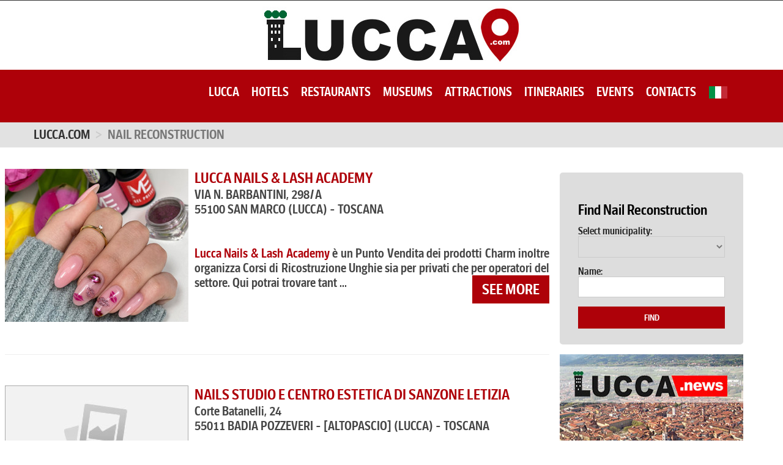

--- FILE ---
content_type: text/html; charset=UTF-8
request_url: https://www.lucca.com/nail-reconstruction_in_lucca.html
body_size: 99423
content:
<!DOCTYPE html>
<!--[if lt IE 7]><html class="no-js lt-ie9 lt-ie8 lt-ie7" lang="en"> <![endif]-->
<!--[if IE 7]><html class="no-js lt-ie9 lt-ie8" lang="en"> <![endif]-->
<!--[if IE 8]><html class="no-js lt-ie9" lang="en"> <![endif]-->
<!--[if IE 9 ]><html class="ie9 no-js"> <![endif]-->
<!--[if (gt IE 9)|!(IE)]><!-->
<html class="desktop landscape">
<!--<![endif]-->
<head>
<title>nail reconstruction Lucca |  Listing Nail-Reconstruction</title>
<meta http-equiv="content-type" content="text/html; charset=UTF-8">
<meta charset="utf-8">
<meta http-equiv="X-UA-Compatible" content="IE=edge,chrome=1">
<meta name="viewport" content="width=device-width, initial-scale=1, maximum-scale=1">
<link href="/favicon.ico" rel="shortcut icon" type="image/x-icon">
<link href="/css/css.css" rel="stylesheet" type="text/css">

<!--[if lt IE 9]>
 <script src="/assets/js/html5.js" type="text/javascript"></script>
 <link href="/assets/css/ie8.css" rel="stylesheet" type="text/css"  media="all"  />
<![endif]-->

<!--[if IE 9]>
 <link href="/assets/css/ie9.css" rel="stylesheet" type="text/css"  media="all"  />
<![endif]-->

<link href="/css/bootstrap.css" rel="stylesheet" type="text/css" media="all">
<link href="/css/assets.css" rel="stylesheet" type="text/css" media="all">
<link href="/css/style.css" rel="stylesheet" type="text/css" media="all">
<link href="/css/responsive.css" rel="stylesheet" type="text/css" media="all">
<link href="/css/font-awesome.min.css" rel="stylesheet" type="text/css" media="all">
<script src="/js/jquery.js" type="text/javascript"></script>
<script src="/js/jquery-migrate-1.js" type="text/javascript"></script>
<script src="/js/api.js" type="text/javascript"></script>
<script type="text/javascript">
 function preloadImages() {
    for(var i = 0; i<arguments.length; i++)
    $("<img />").attr("src", arguments[i]);
 }

 preloadImages("/assets/images/bx_loader.gif");

 (function($) {
    $(document).ready(function(){
        $('.page_preloader').delay(600).fadeOut('fast');
    });
 })(jQuery);
</script>
<script src="/js/device.js" type="text/javascript"></script>
<script src="/js/jquery.easing.1.3.js" type="text/javascript"></script>
<script src="/js/hoverIntent.js" type="text/javascript"></script>
<script src="/js/superfish.js" type="text/javascript"></script>
<script src="/js/sftouchscreen.js" type="text/javascript"></script>
<script src="/js/tm-stick-up.js" type="text/javascript"></script>
<script src="/js/jquery.formstyler.min.js" type="text/javascript"></script>
<script src="/js/wow.js" type="text/javascript"></script>
<script src="/js/jquery.nivo.slider.pack.js" type="text/javascript"></script>
<script src="/js/jquery.bxslider.min.js" type="text/javascript"></script>
<link href="/css/animate.css" rel="stylesheet" type="text/css" media="all">
<style type="text/css">
.olark-key, #hbl_code, #olark-data {
	display: none !important;
}
</style>
<link href="/css/cbb092d6554938a9549cb716ffcb1f94.css" rel="stylesheet" type="text/css" id="habla_style_div">
<style type="text/css">
@media print {
#habla_beta_container_do_not_rely_on_div_classes_or_names {
	display: none !important
}
}
</style>
<link href="/css/all_home_optimize.css" rel="stylesheet" type="text/css" media="all">
<script src="/js/webfont.js"></script>
<script type="text/javascript">
		

		var customFontWebFontConf = {
		    families:['title-bold','main-condensed_semibold','main-condensed_bold','main-condensed_bold_italic','main-condensed_black','main-condensed_semibold_italic','main-condensed_regular','iconfont'],
		    urls:['/css/fonts-box.css']
		};

		WebFont.load({
		    custom:customFontWebFontConf,
			active:function(){Renderpage()},
			inactive:function(){setTimeout(function(){Renderpage()},3000)},
			timeout:5000
		});

		function Renderpage() {
			
		}
		</script>

</head>
<body id="elenco-prodotti" class="template-collection">
<div class="page_preloader"></div>
<div id="wrapper">
  <div id="wrapper2"> 
    
    <!-- HEADER -->
    <header id="header" style="background-color:#ff0000">
      <div id="header_fixed" class="header_row__2">
        <div style="background-color:#ffffff; text-align:center; padding:10px; border-top:1px solid #333333"><a href="/"><img src="/images/logo_lucca_com.jpg" alt="Lucca.com"></a></div>
        <div class="container">
          <div class="row"> <div class="col-sm-12">
	<div class="megamenu_wrap">
                <!-- MEGAMENU -->
                <div id="megamenu">
			<ul class="sf-menu megamenu_desktop visible-md visible-lg sf-js-enabled sf-arrows">
				<li> <a href="/index.html">Lucca</a></li>
<li> <a href="/hotels_in_lucca.htm">Hotels</a></li>
<li> <a href="/restaurants_in_lucca.htm">Restaurants</a></li>
<li> <a href="/museums_in_lucca.htm">Museums</a></li>
<li> <a href="/tourist-attractions_in_lucca.htm">Attractions</a></li>
<li> <a href="/itineraries_in_lucca.htm">Itineraries</a></li>
<li> <a href="/events_in_lucca.htm">Events</a></li>
<li> <a href="/contacts.html">Contacts</a></li>

                                <li> <a href="/ricostruzione-unghie_a_lucca.html"><img src="/images/flags/flag_it.png" style="vertical-align:top; margin-bottom:1px;"></a><br></li>

			</ul>

			<div class="megamenu_mobile visible-xs visible-sm">
				<h2><i></i></h2>
				<ul class="submenu__1">
					<li> <a href="/index.html">Lucca</a></li>
<li> <a href="/hotels_in_lucca.htm">Hotels</a></li>
<li> <a href="/restaurants_in_lucca.htm">Restaurants</a></li>
<li> <a href="/museums_in_lucca.htm">Museums</a></li>
<li> <a href="/tourist-attractions_in_lucca.htm">Attractions</a></li>
<li> <a href="/itineraries_in_lucca.htm">Itineraries</a></li>
<li> <a href="/events_in_lucca.htm">Events</a></li>
<li> <a href="/contacts.html">Contacts</a></li>

                                        <li> <a href="/ricostruzione-unghie_a_lucca.html"><img src="/images/flags/flag_it.png" style="vertical-align:top; margin-bottom:1px;"></a><br></li>

				</ul>
			</div>
		</div>
       	</div>
</div>
 </div>
        </div>
      </div>
    </header>
    <div class="breadcrumb_wrap">
      <div class="container">
        <ul class="breadcrumb">
	<li><a href="/">Lucca.com</a> </li>
	<li class="active">nail reconstruction</li>
</ul>

      </div>
    </div>
    <div class="container_box">
      <section class="mm_cc_01">
        <section class="box_scheda"> 

          <div class="row_elenco">
<div style="float:left; margin-right:10px">
 <a href="/38942_en_lucca_nails_lash_academy_san_marco.htm"><img src="https://photos.lucca.com/38942/original/lucca_nails_lash_academy.jpg" alt="LUCCA NAILS & LASH ACADEMY"></a>
</div>
<div class="esercizio"> 
  <a href="/38942_en_lucca_nails_lash_academy_san_marco.htm">LUCCA NAILS & LASH ACADEMY</a><br>
  
  <p class="dati"> 
    VIA N. BARBANTINI, 298/A<br>55100 SAN MARCO <br class="visible-xs-block">(LUCCA) - TOSCANA<br> 
    <b> <br></b><br>
    <b>Lucca Nails & Lash Academy</b> è un Punto Vendita dei prodotti Charm inoltre organizza Corsi di Ricostruzione Unghie sia per privati che per operatori del settore. Qui potrai trovare tant ... 
    <span class="pull-right"><a href="/38942_en_lucca_nails_lash_academy_san_marco.htm" class="btn btn-danger btn2">see more</a></span>
  </p>
</div>
</div>
<hr>
<br>
<div class="row_elenco">
<div style="float:left; margin-right:10px">
 <a href="/9404_en_nails_studio_e_centro_estetica_di_sanzone_letizia_badia_pozzeveri.htm"><img src="/images/esempio_box_foto.jpg" alt="NAILS STUDIO E CENTRO ESTETICA DI SANZONE LETIZIA"></a>
</div>
<div class="esercizio"> 
  <a href="/9404_en_nails_studio_e_centro_estetica_di_sanzone_letizia_badia_pozzeveri.htm">NAILS STUDIO E CENTRO ESTETICA DI SANZONE LETIZIA</a><br>
  
  <p class="dati"> 
    Corte Batanelli, 24<br>55011 BADIA POZZEVERI - [ALTOPASCIO]  <br class="visible-xs-block">(LUCCA) - TOSCANA<br> 
    <b> <br></b><br>
    
    <span class="pull-right"><a href="/9404_en_nails_studio_e_centro_estetica_di_sanzone_letizia_badia_pozzeveri.htm" class="btn btn-danger btn2">see more</a></span>
  </p>
</div>
</div>
<hr>
<br>


	<div class="pagination_box">
          <center>
            
          </center>
        </div>

        </section>
        <section class="box_scheda"> 
          <div class="box2">
             <div class="inner maxheight">
                <h1>Find Nail Reconstruction</h1>
<form role="form" method="POST" action="/cgi-bin/search_esercizi.cgi">
   <div class="form-group">
     <label for="comune" class="name">Select municipality:</label>
     <SELECT name="comune" id="comune" class="form">
<OPTION value=""></OPTION>
<OPTION value="ALTOPASCIO">ALTOPASCIO</OPTION>
<OPTION value="LUCCA">LUCCA</OPTION>
</SELECT>

   </div>
   <div class="form-group">
     <label for="free_text" class="name">Name:</label>
     <input type="text" class="form-control" id="free_text" name="free_text" value="" placeholder="">
   </div>
   <div class="btns">
     <input type="hidden" name="url_prefix" value="Nail Reconstruction">
     <input type="hidden" name="language" value="en">
     <button type="submit" class="btn btn-primary btn1 btn-block"> Find </button>
   </div>
</form>

             </div>
          </div>
          <br>
          <a href="http://lucca.news" target="_blank"><img style="display: inline-block;" class="lazy" src="/images/banner_www_lucca_news_300x250.jpg" alt="Lucca.news - Notizie Lucca - Eventi, Manifestazioni, Sport e Tempo Libero"></a>
          <br>
          <br>
          
 	  
	          <!-- box 44 -->
        <section class="md_pp_col_dx">
          <article class="bk_cop_001 bk_cop_001_dx">
            <figure>
	     <a href="https://www.gimnasiafitnessclub.it/" target="_blank">
              <div class=""><img src="https://photo-homepage-boxes.lucca.com/157/original/banner-gimnasia-fitness-club-palestra-a-lucca_300x250.gif" alt="Gimnasia Fitness Club - Palestra a Lucca"></div>
             </a>
             <figcaption>
		<a href="https://www.gimnasiafitnessclub.it/" target="_blank">
                  <h6 class="section"></h6>
                  <h2 class="title"></h2>
                </a>
	      </figcaption>
            </figure>
          </article>
        </section>
        <!-- fine box 44 -->

        <!-- box 12 -->
        <section class="md_pp_col_dx">
          <article class="bk_cop_001 bk_cop_001_dx">
            <figure>
	     <a href="http://www.geonovasrl.com" target="_blank">
              <div class=""><img src="https://photo-homepage-boxes.lucca.com/72/original/banner_geonova_fornoli_lucca_cartiere_300x250_v1.gif" alt=""></div>
             </a>
             <figcaption>
		<a href="http://www.geonovasrl.com" target="_blank">
                  <h6 class="section"></h6>
                  <h2 class="title"></h2>
                </a>
	      </figcaption>
            </figure>
          </article>
        </section>
        <!-- fine box 12 -->

        <!-- box 36 -->
        <section class="md_pp_col_dx">
          <article class="bk_cop_001 bk_cop_001_dx">
            <figure>
	     <a href="https://www.centrochirurgicosantagemma.it/" target="_blank">
              <div class=""><img src="https://photo-homepage-boxes.lucca.com/204/original/banner-centro-chirurgico-santa-gemma-lucca_300x250.gif" alt="Centro Chirurgico Santa Gemma Lucca"></div>
             </a>
             <figcaption>
		<a href="https://www.centrochirurgicosantagemma.it/" target="_blank">
                  <h6 class="section"></h6>
                  <h2 class="title"></h2>
                </a>
	      </figcaption>
            </figure>
          </article>
        </section>
        <!-- fine box 36 -->

        <!-- box 48 -->
        <section class="md_pp_col_dx">
          <article class="bk_cop_001 bk_cop_001_dx">
            <figure>
	     <a href="https://www.farmaciabiagi.com" target="_blank">
              <div class=""><img src="https://photo-homepage-boxes.lucca.com/200/original/banner-farmacia-biagi-capannori-lucca_300x250.gif" alt="Farmacia Biagi a Lucca"></div>
             </a>
             <figcaption>
		<a href="https://www.farmaciabiagi.com" target="_blank">
                  <h6 class="section"></h6>
                  <h2 class="title"></h2>
                </a>
	      </figcaption>
            </figure>
          </article>
        </section>
        <!-- fine box 48 -->

        <!-- box 24 -->
        <section class="md_pp_col_dx">
          <article class="bk_cop_001 bk_cop_001_dx">
            <figure>
	     <a href="http://www.sanmarcotipografia.it" target="_blank">
              <div class=""><img src="https://photo-homepage-boxes.lucca.com/31/original/banner_san_marco_litotipo_lucca_300x250.gif" alt="Tipografia San Marco Litotipo - Badia di Cantignano - Lucca - Tel. 0583403242"></div>
             </a>
             <figcaption>
		<a href="http://www.sanmarcotipografia.it" target="_blank">
                  <h6 class="section"></h6>
                  <h2 class="title"></h2>
                </a>
	      </figcaption>
            </figure>
          </article>
        </section>
        <!-- fine box 24 -->

        <!-- box 52 -->
        <section class="md_pp_col_dx">
          <article class="bk_cop_001 bk_cop_001_dx">
            <figure>
	     <a href="https://spacciottica.it/" target="_blank">
              <div class=""><img src="https://photo-homepage-boxes.lucca.com/244/original/banner_spacciottica_lucca_300x250.gif" alt="SPACCIOTTICA - Lucca - OCCHIALI DA VISTA LUCCA"></div>
             </a>
             <figcaption>
		<a href="https://spacciottica.it/" target="_blank">
                  <h6 class="section"></h6>
                  <h2 class="title"></h2>
                </a>
	      </figcaption>
            </figure>
          </article>
        </section>
        <!-- fine box 52 -->

        <!-- box 32 -->
        <section class="md_pp_col_dx">
          <article class="bk_cop_001 bk_cop_001_dx">
            <figure>
	     <a href="http://www.nuovasamatlucca.it" target="_blank">
              <div class=""><img src="https://photo-homepage-boxes.lucca.com/49/original/banner-nuova-samat-compressori-kaeser-lucca_300x250.gif" alt="Nuova Samat Lucca - Compressori e Motocompressori Kaeser a Lucca - Tel. 0583464081"></div>
             </a>
             <figcaption>
		<a href="http://www.nuovasamatlucca.it" target="_blank">
                  <h6 class="section"></h6>
                  <h2 class="title"></h2>
                </a>
	      </figcaption>
            </figure>
          </article>
        </section>
        <!-- fine box 32 -->

        <!-- box 8 -->
        <section class="md_pp_col_dx">
          <article class="bk_cop_001 bk_cop_001_dx">
            <figure>
	     <a href="https://www.traslochitriti.it" target="_blank">
              <div class=""><img src="https://photo-homepage-boxes.lucca.com/94/original/banner-traslochi-triti-lucca_300x250.gif" alt="Traslochi Triti - Traslochi Smaltimento Deposito a Lucca - Traslocare a Lucca"></div>
             </a>
             <figcaption>
		<a href="https://www.traslochitriti.it" target="_blank">
                  <h6 class="section"></h6>
                  <h2 class="title"></h2>
                </a>
	      </figcaption>
            </figure>
          </article>
        </section>
        <!-- fine box 8 -->


          <br>
          <br>
          <a href="http://www.altopascio.it" target="_blank"><img style="display: inline-block;" class="lazy" src="/images/banner_altopascio_it_300x250.jpg" alt="Altopascio.it - Informazioni e Eventi a Altopascio di Lucca"></a> 
          <br>
          <br>
          <a href="http://www.capannori.it" target="_blank"><img src="/images/banner_capannori_it_300x250.jpg" alt="Ristoranti a Capannori, Negozi a Capannori, Servizi a Capannori, Eventi a Capannori" class="centrale"></a>
          <br>
          <br>
          <a href="http://www.porcari.it" target="_blank"><img src="/images/banner_porcari_it_300x250.jpg" alt="Ristoranti a Porcari, Negozi a Porcari, Servizi a Porcari, Eventi a Porcari"></a>
        </section>
      </section>

      <div class="container_box">
        <section class="mm_cc_01">
                  <!-- box 16 -->
        <section class="md_pp_02">
          <br>
          <article class="bk_cop_001">
            <figure>
	     <a href="http://www.ferroniagenziafunebre.it" target="_blank">
              <div class=""><img src="https://photo-homepage-boxes.lucca.com/95/original/banner-ferroni-agenzia-funebre-lucca_300x250.jpg" alt="Agenzia Funebre Ferroni - Agenzia Funebre Lucca - Onoranze FunebriLucca"></div>
             </a>
             <figcaption>
		<a href="http://www.ferroniagenziafunebre.it" target="_blank">
                  <h6 class="section"></h6>
                  <h2 class="title"></h2>
                </a>
	      </figcaption>
            </figure>
          </article>
        </section>
        <!-- fine box 16 -->

        <!-- box 60 -->
        <section class="md_pp_02">
          <br>
          <article class="bk_cop_001">
            <figure>
	     <a href="https://spaziocasaearredamenti.it" target="_blank">
              <div class=""><img src="https://photo-homepage-boxes.lucca.com/96/original/banner-spazio-casa-arredamenti-quarrata_300x250.gif" alt="Spazio Casa - Arredamento Quarrata Pistoia"></div>
             </a>
             <figcaption>
		<a href="https://spaziocasaearredamenti.it" target="_blank">
                  <h6 class="section"></h6>
                  <h2 class="title"></h2>
                </a>
	      </figcaption>
            </figure>
          </article>
        </section>
        <!-- fine box 60 -->

        <!-- box 108 -->
        <section class="md_pp_02">
          <br>
          <article class="bk_cop_001">
            <figure>
	     <a href="http://www.sdpl2014.it" target="_blank">
              <div class=""><img src="https://photo-homepage-boxes.lucca.com/156/original/studio-danza-pilates-lucca-corsi-di-ballo_300x250.gif" alt="Studio Danza Pilates a Lucca"></div>
             </a>
             <figcaption>
		<a href="http://www.sdpl2014.it" target="_blank">
                  <h6 class="section"></h6>
                  <h2 class="title"></h2>
                </a>
	      </figcaption>
            </figure>
          </article>
        </section>
        <!-- fine box 108 -->

        <!-- box 20 -->
        <section class="md_pp_02">
          <br>
          <article class="bk_cop_001">
            <figure>
	     <a href="https://www.nardiniliquori.it" target="_blank">
              <div class=""><img src="https://photo-homepage-boxes.lucca.com/92/original/banner_nardini_liquori_barga_lucca_300x250.gif" alt="Nardini Liquori - Leone 70 - Barga Lucca"></div>
             </a>
             <figcaption>
		<a href="https://www.nardiniliquori.it" target="_blank">
                  <h6 class="section"></h6>
                  <h2 class="title"></h2>
                </a>
	      </figcaption>
            </figure>
          </article>
        </section>
        <!-- fine box 20 -->

        <!-- box 68 -->
        <section class="md_pp_02">
          <br>
          <article class="bk_cop_001">
            <figure>
	     <a href="http://lanuovaidroluce.com" target="_blank">
              <div class=""><img src="https://photo-homepage-boxes.lucca.com/90/original/banner-la-nuova-idroluce-impianti-elettrici-condizionamento-riscaldamento-lucca_300x250.gif" alt="La Nuova Idroluce Impianti Elettrici e Idraulici Lucca"></div>
             </a>
             <figcaption>
		<a href="http://lanuovaidroluce.com" target="_blank">
                  <h6 class="section"></h6>
                  <h2 class="title"></h2>
                </a>
	      </figcaption>
            </figure>
          </article>
        </section>
        <!-- fine box 68 -->

        <!-- box 72 -->
        <section class="md_pp_02">
          <br>
          <article class="bk_cop_001">
            <figure>
	     <a href="http://www.cavaborgognoni.it" target="_blank">
              <div class=""><img src="https://photo-homepage-boxes.lucca.com/87/original/banner-antica-cava-borgognoni-bagni-di-lucca_300x250.gif" alt="Antica Cava Borgognoni - Sabbie, Pietrischi, Stabilizzati"></div>
             </a>
             <figcaption>
		<a href="http://www.cavaborgognoni.it" target="_blank">
                  <h6 class="section"></h6>
                  <h2 class="title"></h2>
                </a>
	      </figcaption>
            </figure>
          </article>
        </section>
        <!-- fine box 72 -->

        <!-- box 76 -->
        <section class="md_pp_02">
          <br>
          <article class="bk_cop_001">
            <figure>
	     <a href="https://www.btesabbiature.it" target="_blank">
              <div class=""><img src="https://photo-homepage-boxes.lucca.com/211/original/bte-sabbiature-lucca_300x250.gif" alt="B.T.E. Lucca, B.T.E. sabbiature"></div>
             </a>
             <figcaption>
		<a href="https://www.btesabbiature.it" target="_blank">
                  <h6 class="section"></h6>
                  <h2 class="title"></h2>
                </a>
	      </figcaption>
            </figure>
          </article>
        </section>
        <!-- fine box 76 -->

        <!-- box 80 -->
        <section class="md_pp_02">
          <br>
          <article class="bk_cop_001">
            <figure>
	     <a href="https://www.garageuropa.it/" target="_blank">
              <div class=""><img src="https://photo-homepage-boxes.lucca.com/208/original/banner-garage-europa-veicoli-commerciali_300x250.gif" alt="Garage Europa officina veicoli industriali e commerciali Pieve a Nievole"></div>
             </a>
             <figcaption>
		<a href="https://www.garageuropa.it/" target="_blank">
                  <h6 class="section"></h6>
                  <h2 class="title"></h2>
                </a>
	      </figcaption>
            </figure>
          </article>
        </section>
        <!-- fine box 80 -->

        <!-- box 88 -->
        <section class="md_pp_02">
          <br>
          <article class="bk_cop_001">
            <figure>
	     <a href="https://www.attrezzalesterno.it" target="_blank">
              <div class=""><img src="https://photo-homepage-boxes.lucca.com/91/original/banner-attrezzalesterno-tende-da-sole-infissi-lucca_ver2024_300x250.gif" alt="Attrezzalesterno - Serramenti ed Infissi - Lucca"></div>
             </a>
             <figcaption>
		<a href="https://www.attrezzalesterno.it" target="_blank">
                  <h6 class="section"></h6>
                  <h2 class="title"></h2>
                </a>
	      </figcaption>
            </figure>
          </article>
        </section>
        <!-- fine box 88 -->

        <!-- box 96 -->
        <section class="md_pp_02">
          <br>
          <article class="bk_cop_001">
            <figure>
	     <a href="http://www.serramentieinfissi.lucca.com/" target="_blank">
              <div class=""><img src="https://photo-homepage-boxes.lucca.com/85/original/banner-falegnameria-gabrielli-showroom-capannori-lucca_300x250.gif" alt="Falegnameria Gabrielli by Gabrielli Store a Bagni di Lucca"></div>
             </a>
             <figcaption>
		<a href="http://www.serramentieinfissi.lucca.com/" target="_blank">
                  <h6 class="section"></h6>
                  <h2 class="title"></h2>
                </a>
	      </figcaption>
            </figure>
          </article>
        </section>
        <!-- fine box 96 -->

        <!-- box 64 -->
        <section class="md_pp_02">
          <br>
          <article class="bk_cop_001">
            <figure>
	     <a href="http://www.autospurgobianchi.com" target="_blank">
              <div class=""><img src="https://photo-homepage-boxes.lucca.com/44/original/banner_autospurgo_bianchi_rodolfo_lammari_capannori_lucca_300x250.gif" alt="Autospurgo Bianchi Rodolfo - Capannori - Lucca - Tel. 0583962995 - Cell. 337703571"></div>
             </a>
             <figcaption>
		<a href="http://www.autospurgobianchi.com" target="_blank">
                  <h6 class="section"></h6>
                  <h2 class="title"></h2>
                </a>
	      </figcaption>
            </figure>
          </article>
        </section>
        <!-- fine box 64 -->

        <!-- box 40 -->
        <section class="md_pp_02">
          <br>
          <article class="bk_cop_001">
            <figure>
	     <a href="https://www.conad.it/ricerca-negozi/conad-via-einaudi-snc-55100-lucca--008788" target="_blank">
              <div class=""><img src="https://photo-homepage-boxes.lucca.com/199/original/banner_conad_lucca_2024_300x250.gif" alt="LUCCA - Supermercato CONAD"></div>
             </a>
             <figcaption>
		<a href="https://www.conad.it/ricerca-negozi/conad-via-einaudi-snc-55100-lucca--008788" target="_blank">
                  <h6 class="section"></h6>
                  <h2 class="title"></h2>
                </a>
	      </figcaption>
            </figure>
          </article>
        </section>
        <!-- fine box 40 -->

        <!-- box 136 -->
        <section class="md_pp_02">
          <br>
          <article class="bk_cop_001">
            <figure>
	     <a href="http://lasfogliadoro.eu" target="_blank">
              <div class=""><img src="https://photo-homepage-boxes.lucca.com/65/original/banner_la_sfoglia_d_oro_pastificio_artigiano_lucca_300x250.jpg" alt=""></div>
             </a>
             <figcaption>
		<a href="http://lasfogliadoro.eu" target="_blank">
                  <h6 class="section"></h6>
                  <h2 class="title"></h2>
                </a>
	      </figcaption>
            </figure>
          </article>
        </section>
        <!-- fine box 136 -->

        <!-- box 92 -->
        <section class="md_pp_02">
          <br>
          <article class="bk_cop_001">
            <figure>
	     <a href="http://driope.it" target="_blank">
              <div class=""><img src="https://photo-homepage-boxes.lucca.com/77/original/banner-diopre-infissi-in-legno-lucca_300x250.gif" alt="Driope Lucca - Driope Infissi in legno a Lucca"></div>
             </a>
             <figcaption>
		<a href="http://driope.it" target="_blank">
                  <h6 class="section"></h6>
                  <h2 class="title"></h2>
                </a>
	      </figcaption>
            </figure>
          </article>
        </section>
        <!-- fine box 92 -->

        <!-- box 28 -->
        <section class="md_pp_02">
          <br>
          <article class="bk_cop_001">
            <figure>
	     <a href="http://blukart-cartotecnica.lucca.com" target="_blank">
              <div class=""><img src="https://photo-homepage-boxes.lucca.com/78/original/banner_blukart_cartotecnica_v2_300x250.gif" alt="Blukart Papermill - Buy and Sell Paper"></div>
             </a>
             <figcaption>
		<a href="http://blukart-cartotecnica.lucca.com" target="_blank">
                  <h6 class="section"></h6>
                  <h2 class="title"></h2>
                </a>
	      </figcaption>
            </figure>
          </article>
        </section>
        <!-- fine box 28 -->

        <!-- box 56 -->
        <section class="md_pp_02">
          <br>
          <article class="bk_cop_001">
            <figure>
	     <a href="http://www.antonipisa.it" target="_blank">
              <div class=""><img src="https://photo-homepage-boxes.lucca.com/80/original/banner-antoni-soccorso-stradale_300x250.gif" alt="ANTONI - Soccorso Stradale Pisa Livorno Lucca Pistoia - Trasporti Pesanti e Mezzi Sollevamento"></div>
             </a>
             <figcaption>
		<a href="http://www.antonipisa.it" target="_blank">
                  <h6 class="section"></h6>
                  <h2 class="title"></h2>
                </a>
	      </figcaption>
            </figure>
          </article>
        </section>
        <!-- fine box 56 -->

        <!-- box 108 -->
        <section class="md_pp_02">
          <br>
          <article class="bk_cop_001">
            <figure>
	     <a href="http://www.luccatre.it" target="_blank">
              <div class=""><img src="https://photo-homepage-boxes.lucca.com/37/original/lucca_tre_euromaster_gommista_300x250.gif" alt="Lucca Tre - Pneumatici Euromaster - Gomme Auto Lucca"></div>
             </a>
             <figcaption>
		<a href="http://www.luccatre.it" target="_blank">
                  <h6 class="section"></h6>
                  <h2 class="title"></h2>
                </a>
	      </figcaption>
            </figure>
          </article>
        </section>
        <!-- fine box 108 -->

        <!-- box 116 -->
        <section class="md_pp_02">
          <br>
          <article class="bk_cop_001">
            <figure>
	     <a href="http://vivaisti.it" target="_blank">
              <div class=""><img src="https://photo-homepage-boxes.lucca.com/201/original/banner_vivaisti_it_300x250.jpg" alt=""></div>
             </a>
             <figcaption>
		<a href="http://vivaisti.it" target="_blank">
                  <h6 class="section"></h6>
                  <h2 class="title"></h2>
                </a>
	      </figcaption>
            </figure>
          </article>
        </section>
        <!-- fine box 116 -->

        <!-- box 120 -->
        <section class="md_pp_02">
          <br>
          <article class="bk_cop_001">
            <figure>
	     <a href="http://officinemeccaniche.it" target="_blank">
              <div class=""><img src="https://photo-homepage-boxes.lucca.com/45/original/banner_officinemeccaniche_it_300x250.jpg" alt=""></div>
             </a>
             <figcaption>
		<a href="http://officinemeccaniche.it" target="_blank">
                  <h6 class="section"></h6>
                  <h2 class="title"></h2>
                </a>
	      </figcaption>
            </figure>
          </article>
        </section>
        <!-- fine box 120 -->

        <!-- box 124 -->
        <section class="md_pp_02">
          <br>
          <article class="bk_cop_001">
            <figure>
	     <a href="http://www.osterie.it/osterie_in_provincia_di_lucca.html" target="_blank">
              <div class=""><img src="https://photo-homepage-boxes.lucca.com/46/original/banner_osterie_it_lucca_300x250.jpg" alt=""></div>
             </a>
             <figcaption>
		<a href="http://www.osterie.it/osterie_in_provincia_di_lucca.html" target="_blank">
                  <h6 class="section"></h6>
                  <h2 class="title"></h2>
                </a>
	      </figcaption>
            </figure>
          </article>
        </section>
        <!-- fine box 124 -->

        <!-- box 128 -->
        <section class="md_pp_02">
          <br>
          <article class="bk_cop_001">
            <figure>
	     <a href="http://oculisti.it" target="_blank">
              <div class=""><img src="https://photo-homepage-boxes.lucca.com/47/original/banner_oculisti_it_300x250.jpg" alt=""></div>
             </a>
             <figcaption>
		<a href="http://oculisti.it" target="_blank">
                  <h6 class="section"></h6>
                  <h2 class="title"></h2>
                </a>
	      </figcaption>
            </figure>
          </article>
        </section>
        <!-- fine box 128 -->


        </section>
      </div>
    </div>
    <!-- FOOTER -->
<footer>
    <div class="footer_content">
    <div class="container">
        <div class="row">
            <div class="col-sm-12 col-md-4 col-lg-4 footer_block footer_block__1 wow">
                <ul>
                    <div class="custom_social__2">
                      <ul>
                        <li><a href="#"><i class="fa fa-twitter-square"></i></a></li>
                        <li><a href="#"><i class="fa fa-facebook-square"></i></a></li>
                        <li><a href="#"><i class="fa fa-youtube-square"></i></a></li>
                        <li><a href="#"><i class="fa fa-pinterest-square"></i></a></li>
                        <li><a href="#"><i class="fa fa-google-plus-square"></i></a></li>
                      </ul>
                    </div>

                    <li class="active"><b><a href="/" title="Lucca">Lucca.com</a></b></li>
                    <li class="active"><b><a href="http://lucca.com/category_list.html" title="">Listing Categories</a></b></li>

		    <li><a href="/hotels_in_nuoro.htm" title="Hotels in Lucca">Hotels</a></li>
<li><a href="/restaurants_in_empoli.htm" title="Restaurants in Lucca">Restaurants</a></li>
<li><a href="/hotels_in_montecatini_terme.html" title="Hotels in Lucca">Hotels</a></li>
<li><a href="/hotels_in_lucca.htm" title="Hotels in Lucca">Hotels</a></li>
<li><a href="/restaurants_in_lucca.htm" title="Restaurants in Lucca">Restaurants</a></li>
<li><a href="/hotels_in_carpi.htm" title="Hotels in Lucca">Hotels</a></li>
<li><a href="/tourist-attractions_in_lucca.htm" title="Tourist Attractions in Lucca">Tourist Attractions</a></li>
<li><a href="/tourist-attractions_in_carpi.htm" title="Tourist Attractions in Lucca">Tourist Attractions</a></li>
<li><a href="/tourist-attractions_in_empoli.htm" title="Tourist Attractions in Lucca">Tourist Attractions</a></li>
<li><a href="/churches_in_lucca.htm" title="Churches in Lucca">Churches</a></li>
<li><a href="/events_in_lucca.htm" title="Events in Lucca">Events</a></li>
<li><a href="/events_in_empoli.htm" title="Events in Lucca">Events</a></li>
<li><a href="/shopping_in_empoli.htm" title="Shopping in Lucca">Shopping</a></li>
<li><a href="/shopping_in_lucca.htm" title="Shopping in Lucca">Shopping</a></li>
<li><a href="/typical-products_in_lucca.htm" title="Typical Products in Lucca">Typical Products</a></li>
<li><a href="/typical-products_in_carpi.htm" title="Typical Products in Lucca">Typical Products</a></li>
<li><a href="/https://www.traslochitriti.it" title=" in Lucca"></a></li>
<li><a href="/useful-numbers_in_lucca.htm" title="Useful Numbers in Lucca">Useful Numbers</a></li>
<li><a href="/agritourism_in_lucca.htm" title="Agritourism in Lucca">Agritourism</a></li>
<li><a href="/squares_in_lucca.htm" title="Squares in Lucca">Squares</a></li>
<li><a href="/http://www.geonovasrl.com" title=" in Lucca"></a></li>
<li><a href="/wellness_in_empoli.htm" title="Wellness in Lucca">Wellness</a></li>
<li><a href="/itineraries_in_lucca.htm" title="Itineraries in Lucca">Itineraries</a></li>
<li><a href="/wellness_in_lucca.htm" title="Wellness in Lucca">Wellness</a></li>
<li><a href="/nightlife_in_lucca.htm" title="Nightlife in Lucca">Nightlife</a></li>
<li><a href="/http://www.ferroniagenziafunebre.it" title=" in Lucca"></a></li>
<li><a href="/museums_in_lucca.htm" title="Museums in Lucca">Museums</a></li>
<li><a href="/historical-villas_in_lucca.htm" title="Historical Villas in Lucca">Historical Villas</a></li>
<li><a href="/real-estate-agency_in_lucca.htm" title="Real Estate Agency in Lucca">Real Estate Agency</a></li>
<li><a href="/https://www.nardiniliquori.it" title=" in Lucca"></a></li>
<li><a href="/building_in_lucca.htm" title="Building in Lucca">Building</a></li>
<li><a href="/schools_in_lucca.htm" title="Schools in Lucca">Schools</a></li>
<li><a href="/aesthetics_in_lucca.htm" title="Aesthetics in Lucca">Aesthetics</a></li>
<li><a href="/http://www.sanmarcotipografia.it" title=" in Lucca"></a></li>
<li><a href="/www.fisioatletic.it" title=" in Lucca"></a></li>
<li><a href="/medical-center_in_lucca.htm" title="Medical Center in Lucca">Medical Center</a></li>
<li><a href="/tires-car_in_montecatini_terme.html" title="Tyre Services in Lucca">Tyre Services</a></li>
<li><a href="/car-services_in_montecatini_terme.html" title="Car Repair Services in Lucca">Car Repair Services</a></li>
<li><a href="/famous-people_in_lucca.htm" title="Famous People in Lucca">Famous People</a></li>
<li><a href="/removals_in_lucca.html" title="Removals in Lucca">Removals</a></li>


                    <li><a href="/contacts.html" title="">Contacts</a></li>

                </ul>
            </div>
            <div class="col-sm-12 col-md-8 col-lg-8 footer_block footer_block__2 wow">
		<div class="row">
                   <div class="col-sm-12 col-md-4 col-lg-4 footer_block footer_block__3 wow">
                     <ul><li><a href="/nail-reconstruction_in_lucca_municipality_altopascio.html">Nail Reconstruction in Altopascio</a></li>
</ul>
	           </div>
                   <div class="col-sm-12 col-md-4 col-lg-4 footer_block footer_block__3 wow">
	             <ul><li><a href="/nail-reconstruction_in_lucca_municipality_lucca.html">Nail Reconstruction in Lucca</a></li>
</ul>
	           </div>
                   <div class="col-sm-12 col-md-4 col-lg-4 footer_block footer_block__3 wow">
	             <ul></ul>
	           </div>
		</div>
                <hr>
		<div class="row">
                   <div class="col-sm-12 col-md-4 col-lg-4 footer_block footer_block__2 wow">
		     <ul><li><a href="/cleaning-boiler_in_lucca.html" title=" in Lucca"></a></li>
<li><a href="/accident-road_in_lucca.html" title="Accident Road in Lucca">Accident Road</a></li>
<li><a href="/acoustic-insulation_in_lucca.html" title="Acoustic Insulation in Lucca">Acoustic Insulation</a></li>
<li><a href="/aesthetics_in_lucca.html" title="Aesthetics in Lucca">Aesthetics</a></li>
<li><a href="/agencies-practical-car_in_lucca.html" title="Agencies Practical Car in Lucca">Agencies Practical Car</a></li>
<li><a href="/agricultural-machinery_in_lucca.html" title="Agricultural Machinery in Lucca">Agricultural Machinery</a></li>
<li><a href="/agronomist_in_lucca.html" title="Agronomist in Lucca">Agronomist</a></li>
<li><a href="/airlines_in_lucca.html" title="Airlines in Lucca">Airlines</a></li>
<li><a href="/public-assistance_in_lucca.html" title="Ambulance Service in Lucca">Ambulance Service</a></li>
<li><a href="/animals-foods_in_lucca.html" title="Animals Foods in Lucca">Animals Foods</a></li>
<li><a href="/antiques_in_lucca.html" title="Antiquity in Lucca">Antiquity</a></li>
<li><a href="/architects_in_lucca.html" title="Architects in Lucca">Architects</a></li>
<li><a href="/articles-fire_in_lucca.html" title="Articles Fire in Lucca">Articles Fire</a></li>
<li><a href="/artistic-restauration_in_lucca.html" title="Artistic Restauration in Lucca">Artistic Restauration</a></li>
<li><a href="/associations_in_lucca.html" title="Associations in Lucca">Associations</a></li>
<li><a href="/baby-parking_in_lucca.html" title="Baby Parking in Lucca">Baby Parking</a></li>
<li><a href="/balancing-wheel_in_lucca.html" title="Balancing Wheel in Lucca">Balancing Wheel</a></li>
<li><a href="/bar_in_lucca.html" title="Bar in Lucca">Bar</a></li>
<li><a href="/bathing-facilities_in_lucca.html" title="Bathing Facilities in Lucca">Bathing Facilities</a></li>
<li><a href="/beauty-center-supplies_in_lucca.html" title="Beauty Center Supplies in Lucca">Beauty Center Supplies</a></li>
<li><a href="/beds_in_lucca.html" title="Beds in Lucca">Beds</a></li>
<li><a href="/beer-house_in_lucca.html" title="Beer House in Lucca">Beer House</a></li>
<li><a href="/bicycles_in_lucca.html" title="Bicycles in Lucca">Bicycles</a></li>
<li><a href="/binding-books_in_lucca.html" title="Binding Books in Lucca">Binding Books</a></li>
<li><a href="/bleeding-sewer_in_lucca.html" title="Bleeding Sewer in Lucca">Bleeding Sewer</a></li>
<li><a href="/boating_in_lucca.html" title="Boating in Lucca">Boating</a></li>
<li><a href="/boutiques_in_lucca.html" title="Boutiques in Lucca">Boutiques</a></li>
<li><a href="/boxes_in_lucca.html" title="Boxes in Lucca">Boxes</a></li>
<li><a href="/building_in_lucca.html" title="Building in Lucca">Building</a></li>
<li><a href="/butchers_in_lucca.html" title="Butchers in Lucca">Butchers</a></li>
<li><a href="/campers_in_lucca.html" title="Camper Parking in Lucca">Camper Parking</a></li>
<li><a href="/car-demolition_in_lucca.html" title="Car Demolition in Lucca">Car Demolition</a></li>
<li><a href="/car-radio_in_lucca.html" title="Car Radio in Lucca">Car Radio</a></li>
<li><a href="/car-reviews_in_lucca.html" title="Car Reviews in Lucca">Car Reviews</a></li>
<li><a href="/car-wash_in_lucca.html" title="Car Wash in Lucca">Car Wash</a></li>
<li><a href="/carpenters_in_lucca.html" title="Carpenters in Lucca">Carpenters</a></li>
<li><a href="/case-of-rest_in_lucca.html" title="Case Of Rest in Lucca">Case Of Rest</a></li>
<li><a href="/catering-collective_in_lucca.html" title="Catering Collective in Lucca">Catering Collective</a></li>
<li><a href="/centers-commercial_in_lucca.html" title="Centers Commercial in Lucca">Centers Commercial</a></li>
<li><a href="/chairs_in_lucca.html" title="Chairs in Lucca">Chairs</a></li>
<li><a href="/chemical-products_in_lucca.html" title="Chemical Products in Lucca">Chemical Products</a></li>
<li><a href="/cleaning_in_lucca.html" title="Cleaning in Lucca">Cleaning</a></li>
<li><a href="/veterinary_in_lucca.html" title="Clinics Vets in Lucca">Clinics Vets</a></li>
<li><a href="/clothing-to-work_in_lucca.html" title="Clothing To Work in Lucca">Clothing To Work</a></li>
<li><a href="/coffee_in_lucca.html" title="Coffee in Lucca">Coffee</a></li>
<li><a href="/coffee-machines-egrave;_in_lucca.html" title="Coffee Machines Egrave; in Lucca">Coffee Machines Egrave;</a></li>
<li><a href="/companies-consulting_in_lucca.html" title="Companies Consulting in Lucca">Companies Consulting</a></li>
<li><a href="/computers_in_lucca.html" title="Computers in Lucca">Computers</a></li>
<li><a href="/construction_in_lucca.html" title="Construction in Lucca">Construction</a></li>
<li><a href="/consulting_in_lucca.html" title="Consulting in Lucca">Consulting</a></li>
<li><a href="/cooking-classes_in_lucca.html" title="Cooking Classes in Lucca">Cooking Classes</a></li>
<li><a href="/cosmetics_in_lucca.html" title="Cosmetics in Lucca">Cosmetics</a></li>
<li><a href="/crushed-stone_in_lucca.html" title="Crushed Stone in Lucca">Crushed Stone</a></li>
<li><a href="/curtains_in_lucca.html" title="Curtains in Lucca">Curtains</a></li>
<li><a href="/dairy_in_lucca.html" title="Dairy in Lucca">Dairy</a></li>
<li><a href="/decorations_in_lucca.html" title="Decorations in Lucca">Decorations</a></li>
<li><a href="/dental_in_lucca.html" title="Dental in Lucca">Dental</a></li>
<li><a href="/dentists_in_lucca.html" title="Dentists in Lucca">Dentists</a></li>
<li><a href="/detective-agencies_in_lucca.html" title="Detective Agencies in Lucca">Detective Agencies</a></li>
<li><a href="/do-it-yourself_in_lucca.html" title="Do It Yourself in Lucca">Do It Yourself</a></li>
<li><a href="/doors_in_lucca.html" title="Doors in Lucca">Doors</a></li>
<li><a href="/driving-schools_in_lucca.html" title="Driving Schools in Lucca">Driving Schools</a></li>
<li><a href="/e-cigarettes_in_lucca.html" title="E Cigarettes in Lucca">E Cigarettes</a></li>
<li><a href="/e-loans-mortgage_in_lucca.html" title="E Loans Mortgage in Lucca">E Loans Mortgage</a></li>
<li><a href="/electric-energy_in_lucca.html" title="Electric Energy in Lucca">Electric Energy</a></li>
<li><a href="/electricians_in_lucca.html" title="Electricians in Lucca">Electricians</a></li>
<li><a href="/electromedical-equipment_in_lucca.html" title="Electromedical Equipment in Lucca">Electromedical Equipment</a></li>
<li><a href="/lifts_in_lucca.html" title="Elevators in Lucca">Elevators</a></li>
<li><a href="/energie-alternative_in_lucca.html" title="Energie Alternative in Lucca">Energie Alternative</a></li>
<li><a href="/environmental-services_in_lucca.html" title="Environmental Services in Lucca">Environmental Services</a></li>
<li><a href="/excavation_in_lucca.html" title="Excavation in Lucca">Excavation</a></li>
<li><a href="/resins_in_lucca.html" title="Expanded Resins in Lucca">Expanded Resins</a></li>
<li><a href="/extinguishers_in_lucca.html" title="Extinguishers in Lucca">Extinguishers</a></li>
<li><a href="/false_in_lucca.html" title="False in Lucca">False</a></li>
<li><a href="/fastfoods_in_lucca.html" title="Fastfoods in Lucca">Fastfoods</a></li>
<li><a href="/fertilizers_in_lucca.html" title="Fertilizers in Lucca">Fertilizers</a></li>
<li><a href="/firewood_in_lucca.html" title="Firewood in Lucca">Firewood</a></li>
<li><a href="/fish_in_lucca.html" title="Fish in Lucca">Fish</a></li>
<li><a href="/flooring_in_lucca.html" title="Flooring in Lucca">Flooring</a></li>
<li><a href="/florists_in_lucca.html" title="Florists in Lucca">Florists</a></li>
<li><a href="/food_in_lucca.html" title="Food in Lucca">Food</a></li>
<li><a href="/footwears_in_lucca.html" title="Footwears in Lucca">Footwears</a></li>
<li><a href="/frozen-foods_in_lucca.html" title="Frozen Foods in Lucca">Frozen Foods</a></li>
<li><a href="/fuel-distributor_in_lucca.html" title="Fuel Distributor in Lucca">Fuel Distributor</a></li>
<li><a href="/funeral-honours_in_lucca.html" title="Funeral Services in Lucca">Funeral Services</a></li>
<li><a href="/furnishings_in_lucca.html" title="Furnishings in Lucca">Furnishings</a></li>
<li><a href="/furniture-kitchen_in_lucca.html" title="Furniture Kitchen in Lucca">Furniture Kitchen</a></li>
<li><a href="/garbage-disposal_in_lucca.html" title="Garbage Disposal in Lucca">Garbage Disposal</a></li>
<li><a href="/gas_in_lucca.html" title="Gas in Lucca">Gas</a></li>
<li><a href="/gates_in_lucca.html" title="Gates in Lucca">Gates</a></li>
<li><a href="/geology_in_lucca.html" title="Geology in Lucca">Geology</a></li>
<li><a href="/glasses_in_lucca.html" title="Glasses in Lucca">Glasses</a></li>
<li><a href="/gpl_in_lucca.html" title="Gpl in Lucca">Gpl</a></li>
<li><a href="/groceries_in_lucca.html" title="Groceries in Lucca">Groceries</a></li>
<li><a href="/gynaecologists_in_lucca.html" title="Gynaecologists in Lucca">Gynaecologists</a></li>
<li><a href="/hairdressers-supplies_in_lucca.html" title="Hairdressers Supplies in Lucca">Hairdressers Supplies</a></li>
<li><a href="/hardwood_in_lucca.html" title="Hardwood in Lucca">Hardwood</a></li>
<li><a href="/heating_in_lucca.html" title="Heating in Lucca">Heating</a></li>
<li><a href="/hire-laundry_in_lucca.html" title="Hire Laundry in Lucca">Hire Laundry</a></li>
<li><a href="/holistic-centers_in_lucca.html" title="Holistic Centers in Lucca">Holistic Centers</a></li>
<li><a href="/horse-riding_in_lucca.html" title="Horse Riding in Lucca">Horse Riding</a></li>
<li><a href="/hotels_in_lucca.html" title="Hotels in Lucca">Hotels</a></li>
<li><a href="/hydraulic_in_lucca.html" title="Hydraulic in Lucca">Hydraulic</a></li>
<li><a href="/import-export_in_lucca.html" title="Import Export in Lucca">Import Export</a></li>
<li><a href="/inert_in_lucca.html" title="Inert in Lucca">Inert</a></li>
<li><a href="/informatics_in_lucca.html" title="Informatics in Lucca">Informatics</a></li>
<li><a href="/insulation-heat_in_lucca.html" title="Insulation Heat in Lucca">Insulation Heat</a></li>
<li><a href="/international-shipments_in_lucca.html" title="International Shipments in Lucca">International Shipments</a></li>
<li><a href="/detective-agencies_in_lucca.html" title="Investigations in Lucca">Investigations</a></li>
<li><a href="/items-for-kids_in_lucca.html" title="Items For Kids in Lucca">Items For Kids</a></li>
<li><a href="/kids-playground_in_lucca.html" title="Kids Playground in Lucca">Kids Playground</a></li>
<li><a href="/knitting-underwear_in_lucca.html" title="Knitting Underwear in Lucca">Knitting Underwear</a></li>
<li><a href="/labor-unions_in_lucca.html" title="Labor Unions in Lucca">Labor Unions</a></li>
<li><a href="/laundry-industrial_in_lucca.html" title="Laundry Industrial in Lucca">Laundry Industrial</a></li>
<li><a href="/leafleting_in_lucca.html" title="Leafleting in Lucca">Leafleting</a></li>
<li><a href="/lee-alpine_in_lucca.html" title="Lee Alpine in Lucca">Lee Alpine</a></li>
<li><a href="/lens-for-glasses_in_lucca.html" title="Lens For Glasses in Lucca">Lens For Glasses</a></li>
<li><a href="/lighting-systems_in_lucca.html" title="Lighting Systems in Lucca">Lighting Systems</a></li>
<li><a href="/logistics_in_lucca.html" title="Logistics in Lucca">Logistics</a></li>
<li><a href="/machine-to-office_in_lucca.html" title="Machine To Office in Lucca">Machine To Office</a></li>
<li><a href="/marbles_in_lucca.html" title="Marbles in Lucca">Marbles</a></li>
<li><a href="/mattress_in_lucca.html" title="Mattress in Lucca">Mattress</a></li>
<li><a href="/mechanical-of-precision_in_lucca.html" title="Mechanical Of Precision in Lucca">Mechanical Of Precision</a></li>
<li><a href="/medical-equipment_in_lucca.html" title="Medical Equipment in Lucca">Medical Equipment</a></li>
<li><a href="/medical-supplies_in_lucca.html" title="Medical Supplies in Lucca">Medical Supplies</a></li>
<li><a href="/metal-profiles_in_lucca.html" title="Metal Profiles in Lucca">Metal Profiles</a></li>
<li><a href="/milk_in_lucca.html" title="Milk in Lucca">Milk</a></li>
<li><a href="/mirrors_in_lucca.html" title="Mirrors in Lucca">Mirrors</a></li>
<li><a href="/kitchens_in_lucca.html" title="Modular Kitchens in Lucca">Modular Kitchens</a></li>
<li><a href="/car-reviews_in_lucca.html" title="Motorcycle Reviews in Lucca">Motorcycle Reviews</a></li>
<li><a href="/mushrooms_in_lucca.html" title="Mushrooms in Lucca">Mushrooms</a></li>
<li><a href="/neon-lighting_in_lucca.html" title="Neon Lighting in Lucca">Neon Lighting</a></li>
<li><a href="/nightlife_in_lucca.html" title="Nightlife in Lucca">Nightlife</a></li>
<li><a href="/nurserymen_in_lucca.html" title="Nurserymen in Lucca">Nurserymen</a></li>
<li><a href="/oenology_in_lucca.html" title="Oenology in Lucca">Oenology</a></li>
<li><a href="/ophthalmologists_in_lucca.html" title="Ophthalmologists in Lucca">Ophthalmologists</a></li>
<li><a href="/organic-foods_in_lucca.html" title="Organic Foods in Lucca">Organic Foods</a></li>
<li><a href="/orthopedic_in_lucca.html" title="Orthopedic in Lucca">Orthopedic</a></li>
<li><a href="/orthopedics_in_lucca.html" title="Orthopedics in Lucca">Orthopedics</a></li>
<li><a href="/packaging_in_lucca.html" title="Packaging in Lucca">Packaging</a></li>
<li><a href="/whitening_in_lucca.html" title="Painter in Lucca">Painter</a></li>
<li><a href="/paintings_in_lucca.html" title="Paintings in Lucca">Paintings</a></li>
<li><a href="/paper-towels_in_lucca.html" title="Paper Towels in Lucca">Paper Towels</a></li>
<li><a href="/parts-moto_in_lucca.html" title="Parts Moto in Lucca">Parts Moto</a></li>
<li><a href="/pasta-factories_in_lucca.html" title="Pasta Factory in Lucca">Pasta Factory</a></li>
<li><a href="/perforazione-micropali_in_lucca.html" title="Perforazione Micropali in Lucca">Perforazione Micropali</a></li>
<li><a href="/personal-computers_in_lucca.html" title="Personal Computers in Lucca">Personal Computers</a></li>
<li><a href="/pets-shops_in_lucca.html" title="Pets Foods in Lucca">Pets Foods</a></li>
<li><a href="/pharmaceutical-products_in_lucca.html" title="Pharmaceutical Products in Lucca">Pharmaceutical Products</a></li>
<li><a href="/photographers_in_lucca.html" title="Photographers in Lucca">Photographers</a></li>
<li><a href="/physiokinesitherapy_in_lucca.html" title="Physiokinesitherapy in Lucca">Physiokinesitherapy</a></li>
<li><a href="/tubes_in_lucca.html" title="Pipes in Lucca">Pipes</a></li>
<li><a href="/plastic_in_lucca.html" title="Plastic in Lucca">Plastic</a></li>
<li><a href="/plumber_in_lucca.html" title="Plumber in Lucca">Plumber</a></li>
<li><a href="/podologia_in_lucca.html" title="Podiatrist in Lucca">Podiatrist</a></li>
<li><a href="/ponteggi-to-building_in_lucca.html" title="Ponteggi To Building in Lucca">Ponteggi To Building</a></li>
<li><a href="/practical-automobile_in_lucca.html" title="Practical Automobile in Lucca">Practical Automobile</a></li>
<li><a href="/printers_in_lucca.html" title="Printers in Lucca">Printers</a></li>
<li><a href="/product-of-beauty_in_lucca.html" title="Product Of Beauty in Lucca">Product Of Beauty</a></li>
<li><a href="/psychologists_in_lucca.html" title="Psychologists in Lucca">Psychologists</a></li>
<li><a href="/pump_in_lucca.html" title="Pump in Lucca">Pump</a></li>
<li><a href="/quarries_in_lucca.html" title="Quarries in Lucca">Quarries</a></li>
<li><a href="/real-estate-agency_in_lucca.html" title="Real Estate Agency in Lucca">Real Estate Agency</a></li>
<li><a href="/regulatory-services_in_lucca.html" title="Regulatory Services in Lucca">Regulatory Services</a></li>
<li><a href="/removals_in_lucca.html" title="Removals in Lucca">Removals</a></li>
<li><a href="/rent-bike_in_lucca.html" title="Rent Bike in Lucca">Rent Bike</a></li>
<li><a href="/bed-and-breakfast_in_lucca.html" title="Rent Rooms in Lucca">Rent Rooms</a></li>
<li><a href="/agents-of-trade_in_lucca.html" title="Representatives Of Trade in Lucca">Representatives Of Trade</a></li>
<li><a href="/restaurant-bar_in_lucca.html" title="Restaurant Bar in Lucca">Restaurant Bar</a></li>
<li><a href="/road-haulage_in_lucca.html" title="Road Haulage in Lucca">Road Haulage</a></li>
<li><a href="/roller_in_lucca.html" title="Roller in Lucca">Roller</a></li>
<li><a href="/sacks_in_lucca.html" title="Sacks in Lucca">Sacks</a></li>
<li><a href="/salt-games_in_lucca.html" title="Salt Games in Lucca">Salt Games</a></li>
<li><a href="/sausage_in_lucca.html" title="Sausage in Lucca">Sausage</a></li>
<li><a href="/school-to-dance_in_lucca.html" title="School To Dance in Lucca">School To Dance</a></li>
<li><a href="/scrap-recovery_in_lucca.html" title="Scrap Recovery in Lucca">Scrap Recovery</a></li>
<li><a href="/seeds_in_lucca.html" title="Seeds in Lucca">Seeds</a></li>
<li><a href="/service-tv_in_lucca.html" title="Service Tv in Lucca">Service Tv</a></li>
<li><a href="/sewing-machines_in_lucca.html" title="Sewing Machines in Lucca">Sewing Machines</a></li>
<li><a href="/sheet-metal-cutting_in_lucca.html" title="Sheet Metal Cutting in Lucca">Sheet Metal Cutting</a></li>
<li><a href="/shipments_in_lucca.html" title="Shipments in Lucca">Shipments</a></li>
<li><a href="/shop-local-food_in_lucca.html" title="Shop Local Food in Lucca">Shop Local Food</a></li>
<li><a href="/items-for-kids_in_lucca.html" title="Shops For Kids in Lucca">Shops For Kids</a></li>
<li><a href="/socks_in_lucca.html" title="Socks in Lucca">Socks</a></li>
<li><a href="/solar-power_in_lucca.html" title="Solar Power in Lucca">Solar Power</a></li>
<li><a href="/sparkling_in_lucca.html" title="Sparkling in Lucca">Sparkling</a></li>
<li><a href="/sport-fishing_in_lucca.html" title="Sport Fishing in Lucca">Sport Fishing</a></li>
<li><a href="/sports-medicine_in_lucca.html" title="Sports Medicine in Lucca">Sports Medicine</a></li>
<li><a href="/stairs_in_lucca.html" title="Stairs in Lucca">Stairs</a></li>
<li><a href="/stationery_in_lucca.html" title="Stationery in Lucca">Stationery</a></li>
<li><a href="/supermarkets_in_lucca.html" title="Supermarkets in Lucca">Supermarkets</a></li>
<li><a href="/supplies-to-office_in_lucca.html" title="Supplies To Office in Lucca">Supplies To Office</a></li>
<li><a href="/sverniciature_in_lucca.html" title="Sverniciature in Lucca">Sverniciature</a></li>
<li><a href="/swimming-pool-constrictions_in_lucca.html" title="Swimming Pool Constrictions in Lucca">Swimming Pool Constrictions</a></li>
<li><a href="/tables_in_lucca.html" title="Tables in Lucca">Tables</a></li>
<li><a href="/tattoos_in_lucca.html" title="Tattoos in Lucca">Tattoos</a></li>
<li><a href="/telecomunications-systems_in_lucca.html" title="Telecomunications Systems in Lucca">Telecomunications Systems</a></li>
<li><a href="/termoidraulica_in_lucca.html" title="Termoidraulica in Lucca">Termoidraulica</a></li>
<li><a href="/tights_in_lucca.html" title="Tights in Lucca">Tights</a></li>
<li><a href="/tires-car_in_lucca.html" title="Tires Car in Lucca">Tires Car</a></li>
<li><a href="/tobacco_in_lucca.html" title="Tobacco in Lucca">Tobacco</a></li>
<li><a href="/toys_in_lucca.html" title="Toys in Lucca">Toys</a></li>
<li><a href="/transport-international_in_lucca.html" title="Transport International in Lucca">Transport International</a></li>
<li><a href="/travel-agencies_in_lucca.html" title="Travel Agencies in Lucca">Travel Agencies</a></li>
<li><a href="/trucks_in_lucca.html" title="Trucks Repair in Lucca">Trucks Repair</a></li>
<li><a href="/underwear-clothing_in_lucca.html" title="Underwear Clothing in Lucca">Underwear Clothing</a></li>
<li><a href="/upvc-windows_in_lucca.html" title="Upvc Windows in Lucca">Upvc Windows</a></li>
<li><a href="/vending-machines_in_lucca.html" title="Vending Machines in Lucca">Vending Machines</a></li>
<li><a href="/video-stores_in_lucca.html" title="Video Stores in Lucca">Video Stores</a></li>
<li><a href="/evictions_in_lucca.html" title="Warehouse Clearance in Lucca">Warehouse Clearance</a></li>
<li><a href="/waste-transport_in_lucca.html" title="Waste Transport in Lucca">Waste Transport</a></li>
<li><a href="/water-purification_in_lucca.html" title="Water Purification in Lucca">Water Purification</a></li>
<li><a href="/web-marketing_in_lucca.html" title="Web Marketing in Lucca">Web Marketing</a></li>
<li><a href="/wedding-planner_in_lucca.html" title="Weddings in Lucca">Weddings</a></li>
<li><a href="/wellness-centers_in_lucca.html" title="Wellness Centers in Lucca">Wellness Centers</a></li>
<li><a href="/wigs_in_lucca.html" title="Wigs in Lucca">Wigs</a></li>
<li><a href="/wine-productions_in_lucca.html" title="Wine Productions in Lucca">Wine Productions</a></li>
<li><a href="/wineries_in_lucca.html" title="Wineries in Lucca">Wineries</a></li>
<li><a href="/work-consulting_in_lucca.html" title="Work Consulting in Lucca">Work Consulting</a></li>
<li><a href="/wrought-iron_in_lucca.html" title="Wrought Iron in Lucca">Wrought Iron</a></li>
</ul>
                   </div>
                   <div class="col-sm-12 col-md-4 col-lg-4 footer_block footer_block__2 wow">
		     <ul><li><a href="/_copy_shops_in_lucca.html" title=" Copy Shops in Lucca"> Copy Shops</a></li>
<li><a href="/accountants_in_lucca.html" title="Accountants in Lucca">Accountants</a></li>
<li><a href="/advertising-agencies_in_lucca.html" title="Advertising Agencies in Lucca">Advertising Agencies</a></li>
<li><a href="/agencies-horse_in_lucca.html" title="Agencies Horse in Lucca">Agencies Horse</a></li>
<li><a href="/agents-of-trade_in_lucca.html" title="Agents Of Trade in Lucca">Agents Of Trade</a></li>
<li><a href="/agriculture_in_lucca.html" title="Agriculture in Lucca">Agriculture</a></li>
<li><a href="/air-conditioning_in_lucca.html" title="Air Conditioning in Lucca">Air Conditioning</a></li>
<li><a href="/airports_in_lucca.html" title="Airports in Lucca">Airports</a></li>
<li><a href="/animal-farming_in_lucca.html" title="Animal Farming in Lucca">Animal Farming</a></li>
<li><a href="/antenna-installers_in_lucca.html" title="Antenna Installers in Lucca">Antenna Installers</a></li>
<li><a href="/appliances_in_lucca.html" title="Appliances in Lucca">Appliances</a></li>
<li><a href="/armoury_in_lucca.html" title="Armoury in Lucca">Armoury</a></li>
<li><a href="/articles-hygiene-staff_in_lucca.html" title="Articles Hygiene Staff in Lucca">Articles Hygiene Staff</a></li>
<li><a href="/asphalting_in_lucca.html" title="Asphalting in Lucca">Asphalting</a></li>
<li><a href="/auto-parts_in_lucca.html" title="Auto Parts in Lucca">Auto Parts</a></li>
<li><a href="/bags_in_lucca.html" title="Bags in Lucca">Bags</a></li>
<li><a href="/banks_in_lucca.html" title="Banks in Lucca">Banks</a></li>
<li><a href="/barbers_in_lucca.html" title="Barbers in Lucca">Barbers</a></li>
<li><a href="/bathroom-furniture_in_lucca.html" title="Bathroom Furniture in Lucca">Bathroom Furniture</a></li>
<li><a href="/beauty-centers_in_lucca.html" title="Beauty Centers in Lucca">Beauty Centers</a></li>
<li><a href="/beekeeper_in_lucca.html" title="Beekeeper in Lucca">Beekeeper</a></li>
<li><a href="/betting_in_lucca.html" title="Betting in Lucca">Betting</a></li>
<li><a href="/billiards_in_lucca.html" title="Billiards in Lucca">Billiards</a></li>
<li><a href="/birthday-party_in_lucca.html" title="Birthday Party in Lucca">Birthday Party</a></li>
<li><a href="/blinds_in_lucca.html" title="Blinds in Lucca">Blinds</a></li>
<li><a href="/boiler_in_lucca.html" title="Boiler in Lucca">Boiler</a></li>
<li><a href="/bowling_in_lucca.html" title="Bowling in Lucca">Bowling</a></li>
<li><a href="/bricks_in_lucca.html" title="Bricks in Lucca">Bricks</a></li>
<li><a href="/building-materials_in_lucca.html" title="Building Materials in Lucca">Building Materials</a></li>
<li><a href="/call-centers_in_lucca.html" title="Call Centers in Lucca">Call Centers</a></li>
<li><a href="/campers_in_lucca.html" title="Campers in Lucca">Campers</a></li>
<li><a href="/car-gpl_in_lucca.html" title="Car Gpl in Lucca">Car Gpl</a></li>
<li><a href="/car-rental_in_lucca.html" title="Car Rental in Lucca">Car Rental</a></li>
<li><a href="/car-sales_in_lucca.html" title="Car Sales in Lucca">Car Sales</a></li>
<li><a href="/caravans_in_lucca.html" title="Caravans in Lucca">Caravans</a></li>
<li><a href="/carpentries-metal_in_lucca.html" title="Carpentries Metal in Lucca">Carpentries Metal</a></li>
<li><a href="/caterers_in_lucca.html" title="Caterers in Lucca">Caterers</a></li>
<li><a href="/pets-toilette_in_lucca.html" title="Cats Toilette in Lucca">Cats Toilette</a></li>
<li><a href="/ceramics-artistic_in_lucca.html" title="Ceramics Artistic in Lucca">Ceramics Artistic</a></li>
<li><a href="/chandeliers_in_lucca.html" title="Chandeliers in Lucca">Chandeliers</a></li>
<li><a href="/chocolate_in_lucca.html" title="Chocolate in Lucca">Chocolate</a></li>
<li><a href="/cleaning-boiler_in_lucca.html" title="Cleaning Boiler in Lucca">Cleaning Boiler</a></li>
<li><a href="/clothing_in_lucca.html" title="Clothing in Lucca">Clothing</a></li>
<li><a href="/clubs_in_lucca.html" title="Clubs in Lucca">Clubs</a></li>
<li><a href="/bar_in_lucca.html" title="Coffee Bar in Lucca">Coffee Bar</a></li>
<li><a href="/cogeneration-machines_in_lucca.html" title="Cogeneration in Lucca">Cogeneration</a></li>
<li><a href="/compressors_in_lucca.html" title="Compressed Air in Lucca">Compressed Air</a></li>
<li><a href="/conditioned-air_in_lucca.html" title="Conditioned Air in Lucca">Conditioned Air</a></li>
<li><a href="/construction-mechanical_in_lucca.html" title="Construction Mechanical in Lucca">Construction Mechanical</a></li>
<li><a href="/contact-lenses_in_lucca.html" title="Contact Lenses in Lucca">Contact Lenses</a></li>
<li><a href="/coop_in_lucca.html" title="Coop in Lucca">Coop</a></li>
<li><a href="/costume-jewelry-store_in_lucca.html" title="Costume Jewelry Store in Lucca">Costume Jewelry Store</a></li>
<li><a href="/crystals_in_lucca.html" title="Crystals in Lucca">Crystals</a></li>
<li><a href="/curtains-by-sun_in_lucca.html" title="Curtains By Sun in Lucca">Curtains By Sun</a></li>
<li><a href="/school-to-dance_in_lucca.html" title="Dancing School  in Lucca">Dancing School </a></li>
<li><a href="/delicatessens_in_lucca.html" title="Delicatessens in Lucca">Delicatessens</a></li>
<li><a href="/dental-implants_in_lucca.html" title="Dental Implants in Lucca">Dental Implants</a></li>
<li><a href="/dermatologists_in_lucca.html" title="Dermatologists in Lucca">Dermatologists</a></li>
<li><a href="/disinfection_in_lucca.html" title="Disinfection in Lucca">Disinfection</a></li>
<li><a href="/doctors-accountants_in_lucca.html" title="Doctors Accountants in Lucca">Doctors Accountants</a></li>
<li><a href="/painting-schools_in_lucca.html" title="Drawing Schools in Lucca">Drawing Schools</a></li>
<li><a href="/dry-cleaners_in_lucca.html" title="Dry Cleaners in Lucca">Dry Cleaners</a></li>
<li><a href="/e-commerce_in_lucca.html" title="E Commerce in Lucca">E Commerce</a></li>
<li><a href="/earth-moving-machines_in_lucca.html" title="Earth Moving Machines in Lucca">Earth Moving Machines</a></li>
<li><a href="/electrical-equipment_in_lucca.html" title="Electrical Equipment in Lucca">Electrical Equipment</a></li>
<li><a href="/electricity-packaging_in_lucca.html" title="Electricity Packaging in Lucca">Electricity Packaging</a></li>
<li><a href="/electronic-commerce_in_lucca.html" title="Electronic Commerce in Lucca">Electronic Commerce</a></li>
<li><a href="/embroidery-manufacturers_in_lucca.html" title="Embroidery Manufacturers in Lucca">Embroidery Manufacturers</a></li>
<li><a href="/engineering_in_lucca.html" title="Engineering in Lucca">Engineering</a></li>
<li><a href="/event-organization_in_lucca.html" title="Event Organization in Lucca">Event Organization</a></li>
<li><a href="/excavations_in_lucca.html" title="Excavations in Lucca">Excavations</a></li>
<li><a href="/experts-industrial_in_lucca.html" title="Experts Industrial in Lucca">Experts Industrial</a></li>
<li><a href="/fabrics_in_lucca.html" title="Fabrics in Lucca">Fabrics</a></li>
<li><a href="/farmers_in_lucca.html" title="Farmers in Lucca">Farmers</a></li>
<li><a href="/favors_in_lucca.html" title="Favors in Lucca">Favors</a></li>
<li><a href="/financial_in_lucca.html" title="Financial in Lucca">Financial</a></li>
<li><a href="/fireworks_in_lucca.html" title="Fireworks in Lucca">Fireworks</a></li>
<li><a href="/fish-farming_in_lucca.html" title="Fish Farming in Lucca">Fish Farming</a></li>
<li><a href="/flooring-wood_in_lucca.html" title="Flooring Wood in Lucca">Flooring Wood</a></li>
<li><a href="/flowers_in_lucca.html" title="Flowers in Lucca">Flowers</a></li>
<li><a href="/foods_in_lucca.html" title="Foods in Lucca">Foods</a></li>
<li><a href="/forklifts_in_lucca.html" title="Forklifts in Lucca">Forklifts</a></li>
<li><a href="/fruit-juices_in_lucca.html" title="Fruit Juices in Lucca">Fruit Juices</a></li>
<li><a href="/funeral-honours_in_lucca.html" title="Funeral Agency in Lucca">Funeral Agency</a></li>
<li><a href="/funerary-art-marble_in_lucca.html" title="Funerary Art Marble in Lucca">Funerary Art Marble</a></li>
<li><a href="/furniture_in_lucca.html" title="Furniture in Lucca">Furniture</a></li>
<li><a href="/furniture-restauration_in_lucca.html" title="Furniture Restauration in Lucca">Furniture Restauration</a></li>
<li><a href="/garden-furniture_in_lucca.html" title="Garden Furniture in Lucca">Garden Furniture</a></li>
<li><a href="/gas-cylinder_in_lucca.html" title="Gas Cylinder in Lucca">Gas Cylinder</a></li>
<li><a href="/geolocation_in_lucca.html" title="Geolocation in Lucca">Geolocation</a></li>
<li><a href="/gift-items_in_lucca.html" title="Gift Items in Lucca">Gift Items</a></li>
<li><a href="/glassworks_in_lucca.html" title="Glassworks in Lucca">Glassworks</a></li>
<li><a href="/gravel_in_lucca.html" title="Gravel in Lucca">Gravel</a></li>
<li><a href="/gully-emptiers_in_lucca.html" title="Gully Emptiers in Lucca">Gully Emptiers</a></li>
<li><a href="/haberdashery_in_lucca.html" title="Haberdashery in Lucca">Haberdashery</a></li>
<li><a href="/handicraft_in_lucca.html" title="Handicraft in Lucca">Handicraft</a></li>
<li><a href="/hats_in_lucca.html" title="Hats in Lucca">Hats</a></li>
<li><a href="/heating-systems_in_lucca.html" title="Heating Systems in Lucca">Heating Systems</a></li>
<li><a href="/hobby_in_lucca.html" title="Hobby in Lucca">Hobby</a></li>
<li><a href="/homeopathy_in_lucca.html" title="Homeopathy in Lucca">Homeopathy</a></li>
<li><a href="/horticulture_in_lucca.html" title="Horticulture in Lucca">Horticulture</a></li>
<li><a href="/household-to-built_in_lucca.html" title="Household To Built in Lucca">Household To Built</a></li>
<li><a href="/ice-cream_in_lucca.html" title="Ice Cream in Lucca">Ice Cream</a></li>
<li><a href="/industrial-electronics_in_lucca.html" title="Industrial Electronics in Lucca">Industrial Electronics</a></li>
<li><a href="/inert-waste-transport_in_lucca.html" title="Inert Waste Transport in Lucca">Inert Waste Transport</a></li>
<li><a href="/insignia-advertising_in_lucca.html" title="Insignia Advertising in Lucca">Insignia Advertising</a></li>
<li><a href="/insurances_in_lucca.html" title="Insurances in Lucca">Insurances</a></li>
<li><a href="/internet-advertising_in_lucca.html" title="Internet Advertising in Lucca">Internet Advertising</a></li>
<li><a href="/iron_in_lucca.html" title="Iron in Lucca">Iron</a></li>
<li><a href="/jewellery_in_lucca.html" title="Jewellery in Lucca">Jewellery</a></li>
<li><a href="/physiokinesitherapy_in_lucca.html" title="Kinesitherapy in Lucca">Kinesitherapy</a></li>
<li><a href="/knitwear-factories_in_lucca.html" title="Knitwear Factories in Lucca">Knitwear Factories</a></li>
<li><a href="/laboratory-analysis_in_lucca.html" title="Laboratory Analysis in Lucca">Laboratory Analysis</a></li>
<li><a href="/lawyers_in_lucca.html" title="Lawyer in Lucca">Lawyer</a></li>
<li><a href="/leather-goods_in_lucca.html" title="Leather Goods in Lucca">Leather Goods</a></li>
<li><a href="/leisure-parks_in_lucca.html" title="Leisure Parks in Lucca">Leisure Parks</a></li>
<li><a href="/libraries_in_lucca.html" title="Libraries in Lucca">Libraries</a></li>
<li><a href="/livestock_in_lucca.html" title="Livestock in Lucca">Livestock</a></li>
<li><a href="/lpg-car-systems_in_lucca.html" title="Lpg Car Systems in Lucca">Lpg Car Systems</a></li>
<li><a href="/mail-order-shopping_in_lucca.html" title="Mail Order Shopping in Lucca">Mail Order Shopping</a></li>
<li><a href="/massage_in_lucca.html" title="Massage in Lucca">Massage</a></li>
<li><a href="/measurements-tools_in_lucca.html" title="Measurements Tools in Lucca">Measurements Tools</a></li>
<li><a href="/mechanical-workshops_in_lucca.html" title="Mechanical Workshops in Lucca">Mechanical Workshops</a></li>
<li><a href="/medical-general_in_lucca.html" title="Medical General in Lucca">Medical General</a></li>
<li><a href="/medicines_in_lucca.html" title="Medicines in Lucca">Medicines</a></li>
<li><a href="/metal-scrap_in_lucca.html" title="Metal Scrap in Lucca">Metal Scrap</a></li>
<li><a href="/mills_in_lucca.html" title="Mills in Lucca">Mills</a></li>
<li><a href="/mobile-repair_in_lucca.html" title="Mobile Repair in Lucca">Mobile Repair</a></li>
<li><a href="/mosquito-nets_in_lucca.html" title="Mosquito Nets in Lucca">Mosquito Nets</a></li>
<li><a href="/motorcycles_in_lucca.html" title="Motorcycles in Lucca">Motorcycles</a></li>
<li><a href="/musical-instruments_in_lucca.html" title="Musical Instruments in Lucca">Musical Instruments</a></li>
<li><a href="/nests-of-childhood_in_lucca.html" title="Nests Of Childhood in Lucca">Nests Of Childhood</a></li>
<li><a href="/notaries_in_lucca.html" title="Notaries in Lucca">Notaries</a></li>
<li><a href="/nursing-homes_in_lucca.html" title="Nursing Homes in Lucca">Nursing Homes</a></li>
<li><a href="/evictions_in_lucca.html" title="Office Clearance in Lucca">Office Clearance</a></li>
<li><a href="/optical_in_lucca.html" title="Optical in Lucca">Optical</a></li>
<li><a href="/organic-fruits_in_lucca.html" title="Organic Fruits in Lucca">Organic Fruits</a></li>
<li><a href="/orthopedic-prosthesis_in_lucca.html" title="Orthopedic Prosthesis in Lucca">Orthopedic Prosthesis</a></li>
<li><a href="/osteopathy_in_lucca.html" title="Osteopathy in Lucca">Osteopathy</a></li>
<li><a href="/tennis-courts_in_lucca.html" title="Padel Courts in Lucca">Padel Courts</a></li>
<li><a href="/painting-industrial_in_lucca.html" title="Painting Industrial in Lucca">Painting Industrial</a></li>
<li><a href="/paper_in_lucca.html" title="Paper in Lucca">Paper</a></li>
<li><a href="/parapharmacies_in_lucca.html" title="Parapharmacies in Lucca">Parapharmacies</a></li>
<li><a href="/passport-photos_in_lucca.html" title="Passport Photos in Lucca">Passport Photos</a></li>
<li><a href="/pastry_in_lucca.html" title="Pastry in Lucca">Pastry</a></li>
<li><a href="/perfume_in_lucca.html" title="Perfume in Lucca">Perfume</a></li>
<li><a href="/pest_in_lucca.html" title="Pest in Lucca">Pest</a></li>
<li><a href="/pets-shops_in_lucca.html" title="Pets Shops in Lucca">Pets Shops</a></li>
<li><a href="/pharmacies_in_lucca.html" title="Pharmacies in Lucca">Pharmacies</a></li>
<li><a href="/photovoltaic-panels_in_lucca.html" title="Photovoltaic Panels in Lucca">Photovoltaic Panels</a></li>
<li><a href="/physiotherapists_in_lucca.html" title="Physiotherapists in Lucca">Physiotherapists</a></li>
<li><a href="/tubes_in_lucca.html" title="Pipings in Lucca">Pipings</a></li>
<li><a href="/plastic_in_lucca.html" title="Plastics in Lucca">Plastics</a></li>
<li><a href="/hydraulic_in_lucca.html" title="Plumbers in Lucca">Plumbers</a></li>
<li><a href="/podologia_in_lucca.html" title="Podologia in Lucca">Podologia</a></li>
<li><a href="/portage_in_lucca.html" title="Portage in Lucca">Portage</a></li>
<li><a href="/practical-nautical_in_lucca.html" title="Practical Nautical in Lucca">Practical Nautical</a></li>
<li><a href="/detective-agencies_in_lucca.html" title="Private Investigators in Lucca">Private Investigators</a></li>
<li><a href="/pruning-plants_in_lucca.html" title="Pruning Plants in Lucca">Pruning Plants</a></li>
<li><a href="/pub_in_lucca.html" title="Pub in Lucca">Pub</a></li>
<li><a href="/pumps_in_lucca.html" title="Pumps in Lucca">Pumps</a></li>
<li><a href="/radiology-centers_in_lucca.html" title="Radiology Centers in Lucca">Radiology Centers</a></li>
<li><a href="/recovery-credits_in_lucca.html" title="Recovery Credits in Lucca">Recovery Credits</a></li>
<li><a href="/rehabilitation-centers_in_lucca.html" title="Rehabilitation Centers in Lucca">Rehabilitation Centers</a></li>
<li><a href="/renovation-building_in_lucca.html" title="Renovation Bathroom in Lucca">Renovation Bathroom</a></li>
<li><a href="/rent-camper_in_lucca.html" title="Rent Camper in Lucca">Rent Camper</a></li>
<li><a href="/rent-vans_in_lucca.html" title="Rent Vans in Lucca">Rent Vans</a></li>
<li><a href="/residence_in_lucca.html" title="Residence in Lucca">Residence</a></li>
<li><a href="/restaurant-pub_in_lucca.html" title="Restaurant Pub in Lucca">Restaurant Pub</a></li>
<li><a href="/roasters-coffee_in_lucca.html" title="Roasters Coffee in Lucca">Roasters Coffee</a></li>
<li><a href="/roof-and-covers_in_lucca.html" title="Roof And Covers in Lucca">Roof And Covers</a></li>
<li><a href="/sailing-school_in_lucca.html" title="Sailing School in Lucca">Sailing School</a></li>
<li><a href="/sand_in_lucca.html" title="Sand in Lucca">Sand</a></li>
<li><a href="/school-of-music_in_lucca.html" title="School Of Music in Lucca">School Of Music</a></li>
<li><a href="/school-to-languages_in_lucca.html" title="School To Languages in Lucca">School To Languages</a></li>
<li><a href="/screen-printing_in_lucca.html" title="Screen Printing in Lucca">Screen Printing</a></li>
<li><a href="/selling-knives_in_lucca.html" title="Selling Knives in Lucca">Selling Knives</a></li>
<li><a href="/services-photo_in_lucca.html" title="Services Photo in Lucca">Services Photo</a></li>
<li><a href="/sexy-shop_in_lucca.html" title="Sexy Shop in Lucca">Sexy Shop</a></li>
<li><a href="/sheets_in_lucca.html" title="Sheets in Lucca">Sheets</a></li>
<li><a href="/shoe-factories_in_lucca.html" title="Shoe Factories in Lucca">Shoe Factories</a></li>
<li><a href="/footwears_in_lucca.html" title="Shop Shoes in Lucca">Shop Shoes</a></li>
<li><a href="/skin_in_lucca.html" title="Skin in Lucca">Skin</a></li>
<li><a href="/sofa_in_lucca.html" title="Sofa in Lucca">Sofa</a></li>
<li><a href="/sole-factories_in_lucca.html" title="Sole Factories in Lucca">Sole Factories</a></li>
<li><a href="/spirits_in_lucca.html" title="Spirits in Lucca">Spirits</a></li>
<li><a href="/sport-associations_in_lucca.html" title="Sport Teams in Lucca">Sport Teams</a></li>
<li><a href="/sportswear_in_lucca.html" title="Sportswear in Lucca">Sportswear</a></li>
<li><a href="/stampaggi_in_lucca.html" title="Stampaggi in Lucca">Stampaggi</a></li>
<li><a href="/stickers_in_lucca.html" title="Stickers in Lucca">Stickers</a></li>
<li><a href="/supplies-hotel_in_lucca.html" title="Supplies Hotel in Lucca">Supplies Hotel</a></li>
<li><a href="/surgeons_in_lucca.html" title="Surgeons in Lucca">Surgeons</a></li>
<li><a href="/sweets_in_lucca.html" title="Sweets in Lucca">Sweets</a></li>
<li><a href="/swimwear_in_lucca.html" title="Swimwear in Lucca">Swimwear</a></li>
<li><a href="/tailors_in_lucca.html" title="Tailors in Lucca">Tailors</a></li>
<li><a href="/taverns_in_lucca.html" title="Taverns in Lucca">Taverns</a></li>
<li><a href="/telephony_in_lucca.html" title="Telephony in Lucca">Telephony</a></li>
<li><a href="/termoidraulici_in_lucca.html" title="Termoidraulici in Lucca">Termoidraulici</a></li>
<li><a href="/timber_in_lucca.html" title="Timber in Lucca">Timber</a></li>
<li><a href="/tires-moto_in_lucca.html" title="Tires Moto in Lucca">Tires Moto</a></li>
<li><a href="/tobacconists_in_lucca.html" title="Tobacconists in Lucca">Tobacconists</a></li>
<li><a href="/tractors_in_lucca.html" title="Tractors in Lucca">Tractors</a></li>
<li><a href="/transport-third-parties_in_lucca.html" title="Transport Third Parties in Lucca">Transport Third Parties</a></li>
<li><a href="/trucks_in_lucca.html" title="Trucks in Lucca">Trucks</a></li>
<li><a href="/tyre_in_lucca.html" title="Tyre in Lucca">Tyre</a></li>
<li><a href="/upholstery_in_lucca.html" title="Upholstery in Lucca">Upholstery</a></li>
<li><a href="/evictions_in_lucca.html" title="Vacation Of Accommodation in Lucca">Vacation Of Accommodation</a></li>
<li><a href="/veterinary_in_lucca.html" title="Veterinary in Lucca">Veterinary</a></li>
<li><a href="/vintage-car_in_lucca.html" title="Vintage Car in Lucca">Vintage Car</a></li>
<li><a href="/was-biological_in_lucca.html" title="Was Biological in Lucca">Was Biological</a></li>
<li><a href="/watch_in_lucca.html" title="Watch in Lucca">Watch</a></li>
<li><a href="/water-treatment_in_lucca.html" title="Water Treatment in Lucca">Water Treatment</a></li>
<li><a href="/wedding-dresses_in_lucca.html" title="Wedding Dresses in Lucca">Wedding Dresses</a></li>
<li><a href="/weight-loss-centers_in_lucca.html" title="Weight Loss Centers in Lucca">Weight Loss Centers</a></li>
<li><a href="/wells-blacks_in_lucca.html" title="Wells Blacks in Lucca">Wells Blacks</a></li>
<li><a href="/windows-e-frames_in_lucca.html" title="Windows E Frames in Lucca">Windows E Frames</a></li>
<li><a href="/wine-shop_in_lucca.html" title="Wine Shop in Lucca">Wine Shop</a></li>
<li><a href="/women-clothing_in_lucca.html" title="Women Clothing in Lucca">Women Clothing</a></li>
<li><a href="/working-iron_in_lucca.html" title="Working Iron in Lucca">Working Iron</a></li>
<li><a href="/yarn_in_lucca.html" title="Yarn in Lucca">Yarn</a></li>
</ul>
                   </div>
                   <div class="col-sm-12 col-md-4 col-lg-4 footer_block footer_block__2 wow">
		     <ul><li><a href="/_cultural-associations_in_lucca.html" title=" Cultural Associations in Lucca"> Cultural Associations</a></li>
<li><a href="/accounting_in_lucca.html" title="Accounting in Lucca">Accounting</a></li>
<li><a href="/aesthetic-medicine_in_lucca.html" title="Aesthetic Medicine in Lucca">Aesthetic Medicine</a></li>
<li><a href="/agencies-nautical_in_lucca.html" title="Agencies Nautical in Lucca">Agencies Nautical</a></li>
<li><a href="/agricoltural-store_in_lucca.html" title="Agricoltural Store in Lucca">Agricoltural Store</a></li>
<li><a href="/agritourism_in_lucca.html" title="Agritourism in Lucca">Agritourism</a></li>
<li><a href="/airline-companies_in_lucca.html" title="Airline Companies in Lucca">Airline Companies</a></li>
<li><a href="/alarms_in_lucca.html" title="Alarms in Lucca">Alarms</a></li>
<li><a href="/animals_in_lucca.html" title="Animals in Lucca">Animals</a></li>
<li><a href="/antiques_in_lucca.html" title="Antiques in Lucca">Antiques</a></li>
<li><a href="/aquariums_in_lucca.html" title="Aquariums in Lucca">Aquariums</a></li>
<li><a href="/art-galleries_in_lucca.html" title="Art Galleries in Lucca">Art Galleries</a></li>
<li><a href="/artistic-glassware_in_lucca.html" title="Artistic Glassware in Lucca">Artistic Glassware</a></li>
<li><a href="/asphalting_in_lucca.html" title="Asphalts in Lucca">Asphalts</a></li>
<li><a href="/automation_in_lucca.html" title="Automation in Lucca">Automation</a></li>
<li><a href="/bakery_in_lucca.html" title="Bakery in Lucca">Bakery</a></li>
<li><a href="/banqueting_in_lucca.html" title="Banqueting in Lucca">Banqueting</a></li>
<li><a href="/barrels_in_lucca.html" title="Barrels in Lucca">Barrels</a></li>
<li><a href="/beauticians_in_lucca.html" title="Beauticians in Lucca">Beauticians</a></li>
<li><a href="/bed-and-breakfast_in_lucca.html" title="Bed And Breakfast in Lucca">Bed And Breakfast</a></li>
<li><a href="/beer_in_lucca.html" title="Beer in Lucca">Beer</a></li>
<li><a href="/beverage_in_lucca.html" title="Beverage in Lucca">Beverage</a></li>
<li><a href="/binding_in_lucca.html" title="Binding in Lucca">Binding</a></li>
<li><a href="/biscuit_in_lucca.html" title="Biscuit in Lucca">Biscuit</a></li>
<li><a href="/boarding-kennels_in_lucca.html" title="Boarding Kennels in Lucca">Boarding Kennels</a></li>
<li><a href="/bookshop_in_lucca.html" title="Bookshop in Lucca">Bookshop</a></li>
<li><a href="/box-prefabbricati_in_lucca.html" title="Box Prefabbricati in Lucca">Box Prefabbricati</a></li>
<li><a href="/bricolage_in_lucca.html" title="Bricolage in Lucca">Bricolage</a></li>
<li><a href="/business-building_in_lucca.html" title="Business Building in Lucca">Business Building</a></li>
<li><a href="/cameras_in_lucca.html" title="Cameras in Lucca">Cameras</a></li>
<li><a href="/car-body-repair_in_lucca.html" title="Car Body Repair in Lucca">Car Body Repair</a></li>
<li><a href="/car-methane_in_lucca.html" title="Car Methane in Lucca">Car Methane</a></li>
<li><a href="/car-rescue_in_lucca.html" title="Car Rescue in Lucca">Car Rescue</a></li>
<li><a href="/car-services_in_lucca.html" title="Car Services in Lucca">Car Services</a></li>
<li><a href="/cardboard_in_lucca.html" title="Cardboard in Lucca">Cardboard</a></li>
<li><a href="/cars_in_lucca.html" title="Cars in Lucca">Cars</a></li>
<li><a href="/catering_in_lucca.html" title="Catering in Lucca">Catering</a></li>
<li><a href="/animal-farming_in_lucca.html" title="Cattle Farming in Lucca">Cattle Farming</a></li>
<li><a href="/chainsaws_in_lucca.html" title="Chainsaws in Lucca">Chainsaws</a></li>
<li><a href="/cheeses_in_lucca.html" title="Cheeses in Lucca">Cheeses</a></li>
<li><a href="/cleaners-e-cleaners_in_lucca.html" title="Cleaners E Cleaners in Lucca">Cleaners E Cleaners</a></li>
<li><a href="/cleaning-companies_in_lucca.html" title="Cleaning Companies in Lucca">Cleaning Companies</a></li>
<li><a href="/clothing-accessories_in_lucca.html" title="Clothing Accessories in Lucca">Clothing Accessories</a></li>
<li><a href="/coatings_in_lucca.html" title="Coatings in Lucca">Coatings</a></li>
<li><a href="/coffee_in_lucca.html" title="Coffee Caps in Lucca">Coffee Caps</a></li>
<li><a href="/factories-paint_in_lucca.html" title="Colours And Coatings in Lucca">Colours And Coatings</a></li>
<li><a href="/compressors_in_lucca.html" title="Compressors in Lucca">Compressors</a></li>
<li><a href="/confetti_in_lucca.html" title="Confetti in Lucca">Confetti</a></li>
<li><a href="/asphalting_in_lucca.html" title="Construction Roads in Lucca">Construction Roads</a></li>
<li><a href="/convergence-wheels_in_lucca.html" title="Convergence Wheels in Lucca">Convergence Wheels</a></li>
<li><a href="/coop_in_lucca.html" title="Cooperatives in Lucca">Cooperatives</a></li>
<li><a href="/courier_in_lucca.html" title="Courier in Lucca">Courier</a></li>
<li><a href="/associations_in_lucca.html" title="Cultural Associations in Lucca">Cultural Associations</a></li>
<li><a href="/sharpening_in_lucca.html" title="Cutlery in Lucca">Cutlery</a></li>
<li><a href="/data-processing_in_lucca.html" title="Data Processing in Lucca">Data Processing</a></li>
<li><a href="/demolition_in_lucca.html" title="Demolition in Lucca">Demolition</a></li>
<li><a href="/dental-laboratories_in_lucca.html" title="Dental Laboratories in Lucca">Dental Laboratories</a></li>
<li><a href="/designers_in_lucca.html" title="Designers in Lucca">Designers</a></li>
<li><a href="/distribution-flyers_in_lucca.html" title="Distribution Flyers in Lucca">Distribution Flyers</a></li>
<li><a href="/pets-toilette_in_lucca.html" title="Dogs Toilette in Lucca">Dogs Toilette</a></li>
<li><a href="/drinks_in_lucca.html" title="Drinks in Lucca">Drinks</a></li>
<li><a href="/drywall_in_lucca.html" title="Drywall in Lucca">Drywall</a></li>
<li><a href="/e-hunting-fishing_in_lucca.html" title="E Hunting Fishing in Lucca">E Hunting Fishing</a></li>
<li><a href="/excavations_in_lucca.html" title="Earthmoving in Lucca">Earthmoving</a></li>
<li><a href="/electrical-installations_in_lucca.html" title="Electrical Installations in Lucca">Electrical Installations</a></li>
<li><a href="/electromechanical_in_lucca.html" title="Electromechanical in Lucca">Electromechanical</a></li>
<li><a href="/electronic-devices_in_lucca.html" title="Electronic Devices in Lucca">Electronic Devices</a></li>
<li><a href="/endocrinologists_in_lucca.html" title="Endocrinologists in Lucca">Endocrinologists</a></li>
<li><a href="/engineers_in_lucca.html" title="Engineers in Lucca">Engineers</a></li>
<li><a href="/evictions_in_lucca.html" title="Evictions in Lucca">Evictions</a></li>
<li><a href="/polystyrene_in_lucca.html" title="Expanded Polystyrene in Lucca">Expanded Polystyrene</a></li>
<li><a href="/flooring_in_lucca.html" title="External Flooring in Lucca">External Flooring</a></li>
<li><a href="/factories-paint_in_lucca.html" title="Factories Paint in Lucca">Factories Paint</a></li>
<li><a href="/farms_in_lucca.html" title="Farms in Lucca">Farms</a></li>
<li><a href="/feed_in_lucca.html" title="Feed in Lucca">Feed</a></li>
<li><a href="/financial-advisors_in_lucca.html" title="Financial Advisors in Lucca">Financial Advisors</a></li>
<li><a href="/first-aid_in_lucca.html" title="First Aid in Lucca">First Aid</a></li>
<li><a href="/flight-schools_in_lucca.html" title="Flight Schools in Lucca">Flight Schools</a></li>
<li><a href="/floriculture_in_lucca.html" title="Floriculture in Lucca">Floriculture</a></li>
<li><a href="/flowers-and-plants_in_lucca.html" title="Flowers And Plants in Lucca">Flowers And Plants</a></li>
<li><a href="/foods_in_lucca.html" title="Foodstuffs in Lucca">Foodstuffs</a></li>
<li><a href="/frames_in_lucca.html" title="Frames in Lucca">Frames</a></li>
<li><a href="/fruits-and-vegetables_in_lucca.html" title="Fruits And Vegetables in Lucca">Fruits And Vegetables</a></li>
<li><a href="/funeral-honours_in_lucca.html" title="Funeral Honours in Lucca">Funeral Honours</a></li>
<li><a href="/fur_in_lucca.html" title="Fur in Lucca">Fur</a></li>
<li><a href="/furniture-factory_in_lucca.html" title="Furniture Factory in Lucca">Furniture Factory</a></li>
<li><a href="/furniture-sectional_in_lucca.html" title="Furniture Sectional in Lucca">Furniture Sectional</a></li>
<li><a href="/gardening_in_lucca.html" title="Gardening in Lucca">Gardening</a></li>
<li><a href="/gas-plant_in_lucca.html" title="Gas Plant in Lucca">Gas Plant</a></li>
<li><a href="/geologist_in_lucca.html" title="Geologist in Lucca">Geologist</a></li>
<li><a href="/glass-art_in_lucca.html" title="Glass Art in Lucca">Glass Art</a></li>
<li><a href="/goldsmiths_in_lucca.html" title="Goldsmiths in Lucca">Goldsmiths</a></li>
<li><a href="/sharpening_in_lucca.html" title="Grinder in Lucca">Grinder</a></li>
<li><a href="/gyms_in_lucca.html" title="Gyms in Lucca">Gyms</a></li>
<li><a href="/hairdressers_in_lucca.html" title="Hairdressers in Lucca">Hairdressers</a></li>
<li><a href="/hardware_in_lucca.html" title="Hardware in Lucca">Hardware</a></li>
<li><a href="/hearing-aids_in_lucca.html" title="Hearing Aids in Lucca">Hearing Aids</a></li>
<li><a href="/herbal_in_lucca.html" title="Herbal in Lucca">Herbal</a></li>
<li><a href="/holiday-houses_in_lucca.html" title="Holiday Houses in Lucca">Holiday Houses</a></li>
<li><a href="/honey_in_lucca.html" title="Honey in Lucca">Honey</a></li>
<li><a href="/hospital-supplies_in_lucca.html" title="Hospital Supplies in Lucca">Hospital Supplies</a></li>
<li><a href="/housewares_in_lucca.html" title="Housewares in Lucca">Housewares</a></li>
<li><a href="/illuminated-signs_in_lucca.html" title="Illuminated Signs in Lucca">Illuminated Signs</a></li>
<li><a href="/industrial-supplies_in_lucca.html" title="Industrial Supplies in Lucca">Industrial Supplies</a></li>
<li><a href="/inflatable_in_lucca.html" title="Inflatable in Lucca">Inflatable</a></li>
<li><a href="/institutes-of-beauty_in_lucca.html" title="Institutes Of Beauty in Lucca">Institutes Of Beauty</a></li>
<li><a href="/interiors-design_in_lucca.html" title="Interiors Design in Lucca">Interiors Design</a></li>
<li><a href="/internet-service-provider_in_lucca.html" title="Internet Service Provider in Lucca">Internet Service Provider</a></li>
<li><a href="/ironing_in_lucca.html" title="Ironing in Lucca">Ironing</a></li>
<li><a href="/kids-clothing_in_lucca.html" title="Kids Clothing in Lucca">Kids Clothing</a></li>
<li><a href="/kitchens_in_lucca.html" title="Kitchens in Lucca">Kitchens</a></li>
<li><a href="/labels_in_lucca.html" title="Labels in Lucca">Labels</a></li>
<li><a href="/laundries_in_lucca.html" title="Laundries in Lucca">Laundries</a></li>
<li><a href="/lawyers_in_lucca.html" title="Lawyers in Lucca">Lawyers</a></li>
<li><a href="/leathers_in_lucca.html" title="Leathers in Lucca">Leathers</a></li>
<li><a href="/lenders_in_lucca.html" title="Lenders in Lucca">Lenders</a></li>
<li><a href="/lifts_in_lucca.html" title="Lifts in Lucca">Lifts</a></li>
<li><a href="/location_in_lucca.html" title="Location in Lucca">Location</a></li>
<li><a href="/lubricants_in_lucca.html" title="Lubricants in Lucca">Lubricants</a></li>
<li><a href="/marble_in_lucca.html" title="Marble in Lucca">Marble</a></li>
<li><a href="/materials-for-construction_in_lucca.html" title="Materials For Construction in Lucca">Materials For Construction</a></li>
<li><a href="/meats_in_lucca.html" title="Meats in Lucca">Meats</a></li>
<li><a href="/medical-center_in_lucca.html" title="Medical Center in Lucca">Medical Center</a></li>
<li><a href="/medical-specialists_in_lucca.html" title="Medical Specialists in Lucca">Medical Specialists</a></li>
<li><a href="/men-clothing_in_lucca.html" title="Men Clothing in Lucca">Men Clothing</a></li>
<li><a href="/metals_in_lucca.html" title="Metals in Lucca">Metals</a></li>
<li><a href="/minerals-water_in_lucca.html" title="Minerals Water in Lucca">Minerals Water</a></li>
<li><a href="/model_in_lucca.html" title="Model in Lucca">Model</a></li>
<li><a href="/motorbikes_in_lucca.html" title="Motorbikes in Lucca">Motorbikes</a></li>
<li><a href="/removals_in_lucca.html" title="Moving in Lucca">Moving</a></li>
<li><a href="/nail-reconstruction_in_lucca.html" title="Nail Reconstruction in Lucca">Nail Reconstruction</a></li>
<li><a href="/newsstands_in_lucca.html" title="Newsstands in Lucca">Newsstands</a></li>
<li><a href="/nursery-flowers_in_lucca.html" title="Nursery Flowers in Lucca">Nursery Flowers</a></li>
<li><a href="/nutritionist_in_lucca.html" title="Nutritionist in Lucca">Nutritionist</a></li>
<li><a href="/oil-mills_in_lucca.html" title="Oil Mills in Lucca">Oil Mills</a></li>
<li><a href="/orditura-yarn_in_lucca.html" title="Orditura Yarn in Lucca">Orditura Yarn</a></li>
<li><a href="/organic-products_in_lucca.html" title="Organic Products in Lucca">Organic Products</a></li>
<li><a href="/orthopedic-supplies_in_lucca.html" title="Orthopedic Supplies in Lucca">Orthopedic Supplies</a></li>
<li><a href="/otolaryngologists_in_lucca.html" title="Otolaryngologists in Lucca">Otolaryngologists</a></li>
<li><a href="/paediatricians_in_lucca.html" title="Paediatricians in Lucca">Paediatricians</a></li>
<li><a href="/painting-schools_in_lucca.html" title="Painting Schools in Lucca">Painting Schools</a></li>
<li><a href="/paper-mills_in_lucca.html" title="Paper Mills in Lucca">Paper Mills</a></li>
<li><a href="/parkings_in_lucca.html" title="Parkings in Lucca">Parkings</a></li>
<li><a href="/pasta-factories_in_lucca.html" title="Pasta Factories in Lucca">Pasta Factories</a></li>
<li><a href="/pellet_in_lucca.html" title="Pellet in Lucca">Pellet</a></li>
<li><a href="/perfumeries_in_lucca.html" title="Perfumeries in Lucca">Perfumeries</a></li>
<li><a href="/pest-control_in_lucca.html" title="Pest Control in Lucca">Pest Control</a></li>
<li><a href="/pets-toilette_in_lucca.html" title="Pets Toilette in Lucca">Pets Toilette</a></li>
<li><a href="/phones_in_lucca.html" title="Phones in Lucca">Phones</a></li>
<li><a href="/photovoltaic-systems_in_lucca.html" title="Photovoltaic Systems in Lucca">Photovoltaic Systems</a></li>
<li><a href="/animal-farming_in_lucca.html" title="Pigs Farming in Lucca">Pigs Farming</a></li>
<li><a href="/pizza_in_lucca.html" title="Pizza in Lucca">Pizza</a></li>
<li><a href="/plates_in_lucca.html" title="Plates in Lucca">Plates</a></li>
<li><a href="/plumbing_in_lucca.html" title="Plumbing in Lucca">Plumbing</a></li>
<li><a href="/resins_in_lucca.html" title="Polyurethane Foam in Lucca">Polyurethane Foam</a></li>
<li><a href="/poultry_in_lucca.html" title="Poultry in Lucca">Poultry</a></li>
<li><a href="/prefabricated_in_lucca.html" title="Prefabricated in Lucca">Prefabricated</a></li>
<li><a href="/private-schools_in_lucca.html" title="Private Schools in Lucca">Private Schools</a></li>
<li><a href="/psychiatrists_in_lucca.html" title="Psychiatrists in Lucca">Psychiatrists</a></li>
<li><a href="/public-schools_in_lucca.html" title="Public Schools in Lucca">Public Schools</a></li>
<li><a href="/funeral-honours_in_lucca.html" title="Pumps Funeral in Lucca">Pumps Funeral</a></li>
<li><a href="/real-estate-agency_in_lucca.html" title="Real Estate in Lucca">Real Estate</a></li>
<li><a href="/refrigerator_in_lucca.html" title="Refrigerator in Lucca">Refrigerator</a></li>
<li><a href="/religious-articles_in_lucca.html" title="Religious Articles in Lucca">Religious Articles</a></li>
<li><a href="/renovation-building_in_lucca.html" title="Renovation Building in Lucca">Renovation Building</a></li>
<li><a href="/rent-pulmans_in_lucca.html" title="Rent Pulmans in Lucca">Rent Pulmans</a></li>
<li><a href="/agents-of-trade_in_lucca.html" title="Representatives in Lucca">Representatives</a></li>
<li><a href="/resins_in_lucca.html" title="Resins in Lucca">Resins</a></li>
<li><a href="/restaurants_in_lucca.html" title="Restaurants in Lucca">Restaurants</a></li>
<li><a href="/robotics_in_lucca.html" title="Robotics in Lucca">Robotics</a></li>
<li><a href="/sabbiature_in_lucca.html" title="Sabbiature in Lucca">Sabbiature</a></li>
<li><a href="/salt-bingo_in_lucca.html" title="Salt Bingo in Lucca">Salt Bingo</a></li>
<li><a href="/sanitary_in_lucca.html" title="Sanitary in Lucca">Sanitary</a></li>
<li><a href="/school-to-beauticians_in_lucca.html" title="School To Beauticians in Lucca">School To Beauticians</a></li>
<li><a href="/schools_in_lucca.html" title="Schools in Lucca">Schools</a></li>
<li><a href="/security-systems_in_lucca.html" title="Security Systems in Lucca">Security Systems</a></li>
<li><a href="/service-pc_in_lucca.html" title="Service Pc in Lucca">Service Pc</a></li>
<li><a href="/sewer_in_lucca.html" title="Sewer in Lucca">Sewer</a></li>
<li><a href="/sharpening_in_lucca.html" title="Sharpening in Lucca">Sharpening</a></li>
<li><a href="/ship-carpentry_in_lucca.html" title="Ship Carpentry in Lucca">Ship Carpentry</a></li>
<li><a href="/shoemakers_in_lucca.html" title="Shoemakers in Lucca">Shoemakers</a></li>
<li><a href="/shopping_in_lucca.html" title="Shopping in Lucca">Shopping</a></li>
<li><a href="/smiths_in_lucca.html" title="Smiths in Lucca">Smiths</a></li>
<li><a href="/sofa-beds_in_lucca.html" title="Sofa Beds in Lucca">Sofa Beds</a></li>
<li><a href="/souvenirs_in_lucca.html" title="Souvenirs in Lucca">Souvenirs</a></li>
<li><a href="/sport-associations_in_lucca.html" title="Sport Associations in Lucca">Sport Associations</a></li>
<li><a href="/sports-facilities_in_lucca.html" title="Sports Facilities in Lucca">Sports Facilities</a></li>
<li><a href="/lifts_in_lucca.html" title="Stairlift in Lucca">Stairlift</a></li>
<li><a href="/state-lottery_in_lucca.html" title="State Lottery in Lucca">State Lottery</a></li>
<li><a href="/stoves_in_lucca.html" title="Stoves in Lucca">Stoves</a></li>
<li><a href="/supplies-restaurant_in_lucca.html" title="Supplies Restaurant in Lucca">Supplies Restaurant</a></li>
<li><a href="/surveyors_in_lucca.html" title="Surveyors in Lucca">Surveyors</a></li>
<li><a href="/swimming-pool_in_lucca.html" title="Swimming Pool in Lucca">Swimming Pool</a></li>
<li><a href="/switchboards_in_lucca.html" title="Switchboards in Lucca">Switchboards</a></li>
<li><a href="/tannery_in_lucca.html" title="Tannery in Lucca">Tannery</a></li>
<li><a href="/taxi_in_lucca.html" title="Taxi in Lucca">Taxi</a></li>
<li><a href="/temporary-employment_in_lucca.html" title="Temporary Employment in Lucca">Temporary Employment</a></li>
<li><a href="/theatres_in_lucca.html" title="Theatres in Lucca">Theatres</a></li>
<li><a href="/tires_in_lucca.html" title="Tires in Lucca">Tires</a></li>
<li><a href="/tissue-paper_in_lucca.html" title="Tissue Paper in Lucca">Tissue Paper</a></li>
<li><a href="/tools_in_lucca.html" title="Tools in Lucca">Tools</a></li>
<li><a href="/translation_in_lucca.html" title="Translation in Lucca">Translation</a></li>
<li><a href="/transportation_in_lucca.html" title="Transportation in Lucca">Transportation</a></li>
<li><a href="/trucks_in_lucca.html" title="Trucks Deaership in Lucca">Trucks Deaership</a></li>
<li><a href="/ultrasound_in_lucca.html" title="Ultrasound in Lucca">Ultrasound</a></li>
<li><a href="/windows-e-frames_in_lucca.html" title="Upvc Frames in Lucca">Upvc Frames</a></li>
<li><a href="/valves_in_lucca.html" title="Valves in Lucca">Valves</a></li>
<li><a href="/video-games_in_lucca.html" title="Video Games in Lucca">Video Games</a></li>
<li><a href="/volunteering_in_lucca.html" title="Volunteering in Lucca">Volunteering</a></li>
<li><a href="/waste_in_lucca.html" title="Waste in Lucca">Waste</a></li>
<li><a href="/watchmaker_in_lucca.html" title="Watchmaker in Lucca">Watchmaker</a></li>
<li><a href="/web-agency_in_lucca.html" title="Web Agency in Lucca">Web Agency</a></li>
<li><a href="/wedding-planner_in_lucca.html" title="Wedding Planner in Lucca">Wedding Planner</a></li>
<li><a href="/wellness_in_lucca.html" title="Wellness in Lucca">Wellness</a></li>
<li><a href="/whitening_in_lucca.html" title="Whitening in Lucca">Whitening</a></li>
<li><a href="/wine_in_lucca.html" title="Wine in Lucca">Wine</a></li>
<li><a href="/bar_in_lucca.html" title="Winebar in Lucca">Winebar</a></li>
<li><a href="/wood_in_lucca.html" title="Wood in Lucca">Wood</a></li>
<li><a href="/writers_in_lucca.html" title="Writers in Lucca">Writers</a></li>
</ul>
                   </div>
		</div>
            </div>

        </div>
    </div>
    </div>

    <div class="copyright">
      	<div class="container">
		<center>
        	<p role="contentinfo"><a href="/" title="Lucca.com"><b>Lucca.com</b></a> &nbsp; Copyright &copy; 1997 - 2026 &nbsp; &nbsp; <a href="mailto:info@lucca.com">info@lucca.com</a> &nbsp; +39.05831646553 &nbsp; &nbsp; &nbsp; &nbsp; GPS 43.8453212 10.5040469</p>
		</center>
	</div>
    </div>
</footer>

 </div>
  <!-- / #wrapper2 --> 
</div>
<!-- / #wrapper --> 
<script src="/js/shop.js" type="text/javascript"></script>
</body>
</html>


--- FILE ---
content_type: text/css
request_url: https://www.lucca.com/css/css.css
body_size: 1673
content:
@font-face {
  font-family: 'Roboto';
  font-style: normal;
  font-weight: 300;
  src: local('Roboto Light'), local('Roboto-Light'), url(/fonts/Roboto-Light.woff2) format('woff2'), url(/fonts/Roboto-Light.woff) format('woff');
}
@font-face {
  font-family: 'Roboto';
  font-style: normal;
  font-weight: 400;
  src: local('Roboto'), local('Roboto-Regular'), url(/fonts/Roboto-Regular.woff2) format('woff2'), url(/fonts/Roboto-Regular.woff) format('woff');
}
@font-face {
  font-family: 'Roboto';
  font-style: normal;
  font-weight: 500;
  src: local('Roboto Medium'), local('Roboto-Medium'), url(/fonts/Roboto-Medium.woff2) format('woff2'), url(/fonts/Roboto-Medium.woff) format('woff');
}
@font-face {
  font-family: 'Roboto';
  font-style: normal;
  font-weight: 700;
  src: local('Roboto Bold'), local('Roboto-Bold'), url(/fonts/Roboto-Bold.woff2) format('woff2'), url(/fonts/Roboto-Bold.woff) format('woff');
}
@font-face {
  font-family: 'Roboto Slab';
  font-style: normal;
  font-weight: 300;
  src: local('Roboto Slab Light'), local('RobotoSlab-Light'), url(/fonts/RobotoSlab-Light.woff2) format('woff2'), url(/fonts/RobotoSlab-Light.woff) format('woff');
}
@font-face {
  font-family: 'Roboto Slab';
  font-style: normal;
  font-weight: 400;
  src: local('Roboto Slab Regular'), local('RobotoSlab-Regular'), url(/fonts/RobotoSlab-Regular.woff2) format('woff2'), url(/fonts/RobotoSlab-Regular.woff) format('woff');
}
@font-face {
  font-family: 'Roboto Slab';
  font-style: normal;
  font-weight: 700;
  src: local('Roboto Slab Bold'), local('RobotoSlab-Bold'), url(/fonts/RobotoSlab-Bold.woff2) format('woff2'), url(/fonts/RobotoSlab-Bold.woff) format('woff');
}
